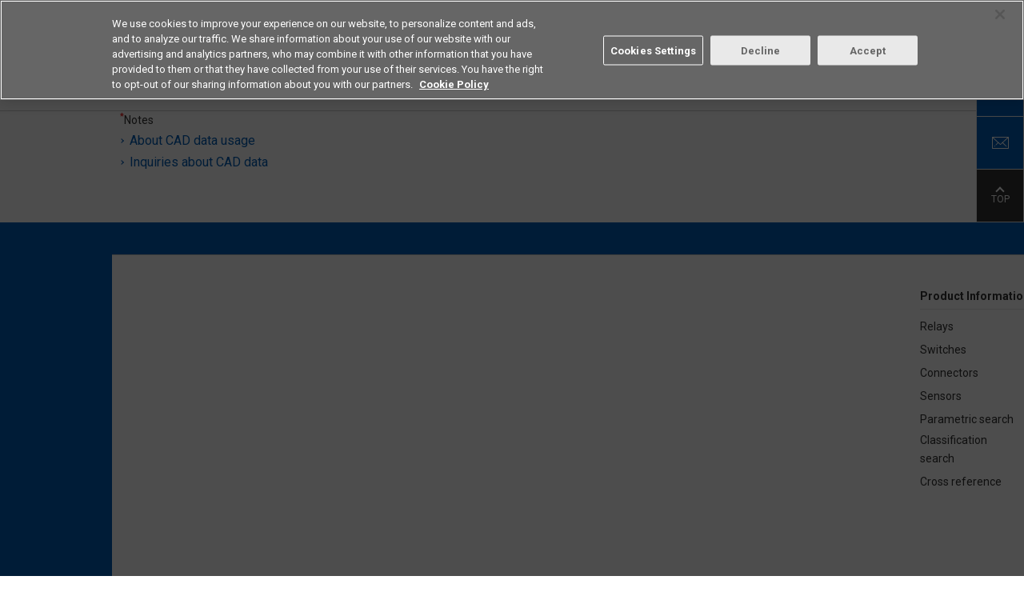

--- FILE ---
content_type: text/html; charset=UTF-8
request_url: https://components.omron.com/us-en/products/parametric-search/mosfet-relays?category_2=General%20purpose%20type
body_size: 13140
content:
<!DOCTYPE html>
<html lang="en" dir="ltr" prefix="content: http://purl.org/rss/1.0/modules/content/  dc: http://purl.org/dc/terms/  foaf: http://xmlns.com/foaf/0.1/  og: http://ogp.me/ns#  rdfs: http://www.w3.org/2000/01/rdf-schema#  schema: http://schema.org/  sioc: http://rdfs.org/sioc/ns#  sioct: http://rdfs.org/sioc/types#  skos: http://www.w3.org/2004/02/skos/core#  xsd: http://www.w3.org/2001/XMLSchema# ">
  <head>
    <meta charset="utf-8" />
<link rel="canonical" href="https://components.omron.com/us-en/products/parametric-search/mosfet-relays" />
<meta name="p:domain_verify" content="5e97a998e7b2a013e503f073c33d3914" />
<meta name="title" content="Parametric search" />
<meta name="description" content="Parametric search" />
<meta name="Generator" content="Drupal 11 (https://www.drupal.org)" />
<meta name="MobileOptimized" content="width" />
<meta name="HandheldFriendly" content="true" />
<meta name="viewport" content="width=device-width, initial-scale=1.0" />
<link rel="icon" href="/us-en/sites/components.omron.com.us/themes/custom/omron_us/favicon.ico" type="image/vnd.microsoft.icon" />
<script>window.a2a_config=window.a2a_config||{};a2a_config.callbacks=[];a2a_config.overlays=[];a2a_config.templates={};</script>

    <title>Parametric Search | OMRON Device ＆ Module Solutions - Americas</title>
    <meta http-equiv="X-UA-Compatible" content="IE=edge" />
    <link rel="stylesheet" media="all" href="/us-en/sites/components.omron.com.us/files/css/css_qZyB0tqkaPqBp3UYAYux2rFdsoSpmJR0eURWzZHHUX4.css?delta=0&amp;language=en&amp;theme=omron_us&amp;include=eJxly0EKgDAMBdELRXMk-bWxKG0jTQr29iq4czc8GMToijoYX8xb0-q0ahOOrZ_IMw5cpOVxTlkD8mQ-8l4T2TCXwgEm5GEpklCk9j-8g9gNEpAqUw" />
<link rel="stylesheet" media="all" href="/us-en/themes/custom/omron/assets/css/style.css?t93jxe" />
<link rel="stylesheet" media="all" href="/us-en/sites/components.omron.com.us/files/css/css_lhvJ9majfew8nxybv8zTdfMwnSvtuItZqzH1s3t9_g8.css?delta=2&amp;language=en&amp;theme=omron_us&amp;include=eJxly0EKgDAMBdELRXMk-bWxKG0jTQr29iq4czc8GMToijoYX8xb0-q0ahOOrZ_IMw5cpOVxTlkD8mQ-8l4T2TCXwgEm5GEpklCk9j-8g9gNEpAqUw" />

    <script type="application/json" data-drupal-selector="drupal-settings-json">{"path":{"baseUrl":"\/us-en\/","pathPrefix":"","currentPath":"products\/parametric-search\/mosfet-relays","currentPathIsAdmin":false,"isFront":false,"currentLanguage":"en","currentQuery":{"category_2":"General purpose type"}},"pluralDelimiter":"\u0003","suppressDeprecationErrors":true,"gtag":{"tagId":"","consentMode":false,"otherIds":[],"events":[],"additionalConfigInfo":[]},"ajaxPageState":{"libraries":"eJxljVEOwyAMQy_UliMh06YZE5CNpNK4_ZjKPrr9RM5zYmPbTFCawxDLXqXYxCKcyBvYcR-_-4I7XleYJ8n9tQdJII-C1Cyu6qWQ1UNt2JwkIM1qLcXCJ_Q5coXFbmfEMqAS6npzO57zKa_8gYrco-P6tbWpUXYBSpMFn4n7QTn-waec9A0mZGHp","theme":"omron_us","theme_token":null},"ajaxTrustedUrl":[],"gtm":{"tagId":null,"settings":{"data_layer":"dataLayer","include_classes":false,"allowlist_classes":"google\nnonGooglePixels\nnonGoogleScripts\nnonGoogleIframes","blocklist_classes":"customScripts\ncustomPixels","include_environment":false,"environment_id":"","environment_token":""},"tagIds":["GTM-T3DB4K7"]},"omronSearch":{"parametricSearch":{"distinctValues":{"relay_mosfet_5":[20,30,40,50,60,75,80,100,200,350,400,600],"relay_mosfet_6":[70,80,90,100,110,120,140,150,160,200,250,300,350,360,400,450,500,600,650,700,900,1000,1200,1250,1400,1500,1700,2000,2300,2500,3000,3300,3500,4000,4500,5000],"relay_mosfet_7":[0.02,0.021999999999999999,0.025000000000000001,0.028000000000000001,0.029999999999999999,0.035000000000000003,0.040000000000000001,0.044999999999999998,0.050000000000000003,0.059999999999999998,0.080000000000000002,0.089999999999999997,0.10000000000000001,0.11,0.13,0.14999999999999999,0.17999999999999999,0.20000000000000001,0.25,0.29999999999999999,0.40000000000000002,0.59999999999999998,0.80000000000000004,0.90000000000000002,1,1.1000000000000001,1.3,2,3,4.5,5,6,7,7.5,8,10,11,12,15,17,18,22,25,28,35,40,45],"relay_mosfet_8":[300,500,1500,2500,3750,5000],"relay_mosfet_15":[0.29999999999999999,0.45000000000000001,0.69999999999999996,0.80000000000000004,1,5,6,6.5,10,12,17,20,30,40,50,65,70,75,80,90,100,110,120,130,170,250,300,400,410,450,460,500,550,640,700,720,750,850,1000,1100,1200,4300],"relay_mosfet_16":[0.20000000000000001,0.25,0.29999999999999999,0.34999999999999998,0.40000000000000002,0.5,1,1.5,2,3,5,6,8,10,20],"relay_mosfet_17":[0.14999999999999999,0.20000000000000001,0.29999999999999999,0.40000000000000002,0.5,1,3,5],"relay_mosfet_18":[0.02,0.20000000000000001,1,1.5,10,20,1000,10000],"relay_mosfet_19":[0.20000000000000001,1,2,3,4,5]}}},"TBMegaMenu":{"TBElementsCounter":{"column":null},"theme":"omron_us","b681ddcc-ea12-4031-ae41-826c48288d35":{"arrows":"1"}},"elasticApp":{"keywordEngineName":"omron-search-prod-en-us","langCode":"en-us","engineName":"omron-parametric-search-prod","endpoint":"https:\/\/elastic-enterprise-search-production.ent.ap-northeast-1.aws.found.io","parametricProduct":"MOS FES relay","filePath":"https:\/\/components.omron.com\/us-en\/sites\/components.omron.com.us\/files\/","faqSearchAppUrl":"https:\/\/components.omron.com\/us-en\/technical-support\/faq\/result","keywordSearchAppUrl":"https:\/\/components.omron.com\/us-en\/result","loginUrl":"https:\/\/components.omron.com\/us-en\/members\/sign-up","assetPathTemplate":"\/us-en\/asset\/{node}","octopartUrl":"https:\/\/components.omron.com\/us-en\/octopart\/response","environment":"prod"},"ajax":[],"user":{"uid":0,"permissionsHash":"15cc3920d11f33bb9d805f0a04aa23e38af4e891818be0032ec03f264e339a84"}}</script>
<script src="/us-en/sites/components.omron.com.us/files/js/js_yMLCSba7cnRvqjneQN3FJq8JFvw8wPmoxR4rJ2Cqnwg.js?scope=header&amp;delta=0&amp;language=en&amp;theme=omron_us&amp;include=eJxdjFEOwyAMQy_UliMhQ9OMCZIWUmncfkjtProfy36WjXU1hXSH2yxbVbGJVTmTN7DjIf95wRufJyyTljEdRxrIQ5C7pdi8Clk9m901Zw3Ic7Oek_AFfSPU-HIbjvmyT76jooyXFH-1BV-IB5TTBTT6Aj7qTXc"></script>
<script src="/us-en/modules/contrib/google_tag/js/gtag.js?t93jxe"></script>
<script src="/us-en/modules/contrib/google_tag/js/gtm.js?t93jxe"></script>

                        
  </head>
  <body class="fw">
        <noscript><iframe src="https://www.googletagmanager.com/ns.html?id=GTM-T3DB4K7"
                  height="0" width="0" style="display:none;visibility:hidden"></iframe></noscript>

      <div class="dialog-off-canvas-main-canvas" data-off-canvas-main-canvas>
    <header class="l-header" role="banner">
  <div class="l-header__wrap">
    <div class="l-header__upper">
      <div class="l-header__inner">
                        <div class="l-header-corporate">
          
    


<div id="block-sitebranding" data-block-plugin-id="system_branding_block" class="block block-system block-system-branding-block">
  
    
    <div class="l-header-corporate__logo">
    <a href="https://components.omron.com/us-en/" tabindex="1">
      <img src="/us-en/sites/components.omron.com.us/themes/custom/omron_us/logo.svg" width="117" alt="OMRON Device ＆ Module Solutions - Americas">
    </a>
  </div>
</div>



<div id="block-regionnotation" data-block-plugin-id="block_content:6f150a85-7500-4f04-a657-21a49e83746a" class="block block-block-content block-block-content6f150a85-7500-4f04-a657-21a49e83746a">
  
    
      
  <ul class="l-header-corporate__list">
	<li>Device & Module Solutions</li>
	<li>Americas</li>
</ul>


  </div>


        </div>
                                <div class="l-header-navigation">
          
  <ul  class="l-header-navigation__list">
        <li class="l-header-search">
      
<div id="block-keywordsearchblock--2" data-block-plugin-id="keyword_search_block" class="block block-omron-search block-keyword-search-block">
  
    
     <button class="l-header-navigation__button" tabindex="2">
      <span></span>Search
    </button>
    <div class="l-header-search__form">
      <div id="keyword-app-top"></div>
    </div>
  </div>

    </li>
        <li class='l-header-region'>
      

  
  <p><button class="l-header-navigation__button" tabindex="3">Select Region</button></p>

<div class="l-header-region__list">
<ul>
	<li class="is-active" data-region="us"><a href="https://components.omron.com/us-en/">Americas - English</a></li>
	<li data-region="asia"><a href="https://components.omron.com/sg-en/">Asia Pacific - English</a></li>
	<li data-region="eu"><a href="https://components.omron.com/eu-en/">Europe - English</a></li>
	<li data-region="china"><a href="https://components.omron.com.cn/">中国 - 简体中文</a></li>
	<li data-region="ja"><a href="https://components.omron.com/jp-ja/">日本 - 日本語</a></li>
	<li data-region="korea"><a href="https://components.omron.com/kr-en/">한국 - 한국어</a></li>
</ul>
</div>




    </li>
        <li class='l-header-contact'>
      


<div id="block-contactus" data-block-plugin-id="block_content:b3d35ad1-a133-41db-b9cd-8e77b4665784" class="block block-block-content block-block-contentb3d35ad1-a133-41db-b9cd-8e77b4665784">
  
    
      
  <p><a class="l-header-navigation__button" href="/us-en/contact-us" tabindex="4">Contact</a></p>


  </div>

    </li>
  </ul>

        </div>
              </div>
    </div>
    <!-- hamburg icon for mobile starts here-->
    <div class="trigBtn">
      <img class="hamb-right-icon" src="/themes/custom/omron/assets/img/header/hamburger-icon.png" alt="Hamburger Menu to navigate to the menu, select region, search section">
      <img class="hamb-close-icon" src="/themes/custom/omron/assets/img/header/close-icon.svg" alt="It is close icon to go back to home page">
      <div class="lefttrigBtn">
          <img src="/themes/custom/omron/assets/img/header/hamburger-icon.png" alt="Hamburger menu to display the menu of the site">
      </div>
    </div> <!-- hamburg icon for mobile ends here -->

            <div class="l-header__lower">
      
    


<div id="block-mainnavigation" data-block-plugin-id="tb_megamenu_menu_block:main" class="block block-tb-megamenu block-tb-megamenu-menu-blockmain">
  
    
      <div class='l-header-gnav--level0'>
  <ul>
          <li class='l-header-gnav--level0__item' >
  <a  class="tbm-link level-1 no-link tbm-toggle" tabindex="0" aria-expanded="false">
        Products
      </a>
      <button></button>
    <div class='l-header-gnav--level1'>
      <div class='l-header-gnav--level1__main'>
           <ul>
      <li class="l-header-gnav--level1__item">
      <a href="/us-en/products/relays">Relays</a>
              <button></button>
        <div class="l-header-gnav--level2">
          <ul>
                                          <li class="l-header-gnav--level2__item has-child">
                              <a href="/us-en/products/relays/mosfet-relays">MOS FET Relays</a>
                                  <button></button>
                  <div class="l-header-gnav--level3">
                    <ul>
                                              <li class="l-header-gnav--level3__item">
                          <a href="/us-en/products/relays/mosfet-relays/general-purpose-types">General Purpose Types</a>
                        </li>
                                              <li class="l-header-gnav--level3__item">
                          <a href="/us-en/products/relays/G3VM-601G-">High Load Voltage Types</a>
                        </li>
                                              <li class="l-header-gnav--level3__item">
                          <a href="/us-en/products/relays/mosfet-relays/multi-contact-pair-types">Multi Contact Pair Types (2a/2b/1a1b)</a>
                        </li>
                                              <li class="l-header-gnav--level3__item">
                          <a href="/us-en/products/relays/mosfet-relays/high-current-low-on-resistance-types">High Current Low on Resistance Types</a>
                        </li>
                                              <li class="l-header-gnav--level3__item">
                          <a href="/us-en/products/relays/G3VM--AY---DY-">Small High Dielectric Strength Types</a>
                        </li>
                                              <li class="l-header-gnav--level3__item">
                          <a href="/us-en/products/relays/G3VM--BY--EY">High Dielectric Strength Types</a>
                        </li>
                                              <li class="l-header-gnav--level3__item">
                          <a href="/us-en/products/relays/G3VM--L--FL--GL">Current Limiting Types</a>
                        </li>
                                              <li class="l-header-gnav--level3__item">
                          <a href="/us-en/products/relays/mosfet-relays/low-capacity-between-terminals-low-on-resistance-types">Low Capacity Between Terminals Low on Resistance Types</a>
                        </li>
                                              <li class="l-header-gnav--level3__item">
                          <a href="/us-en/products/relays/mosfet-relays/small-high-load-voltage-types">Small High Load Voltage Types</a>
                        </li>
                                              <li class="l-header-gnav--level3__item">
                          <a href="/us-en/products/relays/G3VM--WR">Small Size High Current Types</a>
                        </li>
                                              <li class="l-header-gnav--level3__item">
                          <a href="/us-en/products/relays/mosfet-relays/voltage-driving-types">Voltage Driving Types</a>
                        </li>
                                              <li class="l-header-gnav--level3__item">
                          <a href="/us-en/products/relays/mosfet-relays/mosfet-relay-module">MOS FET Relay Module</a>
                        </li>
                                          </ul>
                  </div>
                              </li>
                                          <li class="l-header-gnav--level2__item has-child">
                              <a href="/us-en/products/relays/signal-relays/signal-relays">Signal Relays</a>
                                  <button></button>
                  <div class="l-header-gnav--level3">
                    <ul>
                                              <li class="l-header-gnav--level3__item">
                          <a href="/us-en/products/relays/signal-relays/signal-relays">Signal Relays</a>
                        </li>
                                          </ul>
                  </div>
                              </li>
                                          <li class="l-header-gnav--level2__item has-child">
                              <a href="/us-en/products/relays/power-relays">Power Relays</a>
                                  <button></button>
                  <div class="l-header-gnav--level3">
                    <ul>
                                              <li class="l-header-gnav--level3__item">
                          <a href="/us-en/products/relays/power-relays/pcb-power-relays">PCB Power Relays</a>
                        </li>
                                              <li class="l-header-gnav--level3__item">
                          <a href="/us-en/products/relays/power-relays/dc-small-power-relay">DC small power relay</a>
                        </li>
                                              <li class="l-header-gnav--level3__item">
                          <a href="/us-en/products/relays/power-relays/power-relays_hi-capacitys_switching">Power Relays High Capacities Switching</a>
                        </li>
                                              <li class="l-header-gnav--level3__item">
                          <a href="/us-en/products/relays/power-relays/ac-power-latching-relays">AC Power Latching Relays</a>
                        </li>
                                          </ul>
                  </div>
                              </li>
                                          <li class="l-header-gnav--level2__item has-child">
                              <a href="/us-en/products/relays/automotive-relays">Automotive Relays</a>
                                  <button></button>
                  <div class="l-header-gnav--level3">
                    <ul>
                                              <li class="l-header-gnav--level3__item">
                          <a href="/us-en/products/relays/automotive-relays/automotive-pcb-relays">Automotive PCB Relays</a>
                        </li>
                                              <li class="l-header-gnav--level3__item">
                          <a href="/us-en/products/relays/automotive-relays/automotive-plug-in-relays">Automotive Plug-in Relays</a>
                        </li>
                                              <li class="l-header-gnav--level3__item">
                          <a href="/us-en/products/relays/automotive-relays/automotive-dc-power-relays">Automotive DC Power Relays</a>
                        </li>
                                          </ul>
                  </div>
                              </li>
                                          <li class="l-header-gnav--level2__item has-child">
                              <a href="/us-en/products/relays/industrial-relays">Industrial Relays</a>
                                  <button></button>
                  <div class="l-header-gnav--level3">
                    <ul>
                                              <li class="l-header-gnav--level3__item">
                          <a href="https://www.ia.omron.com/products/category/relays/general-purpose-relays/index.html" target="_blank">General Purpose Relays</a>
                        </li>
                                              <li class="l-header-gnav--level3__item">
                          <a href="https://www.ia.omron.com/products/category/relays/solid-state-relays/index.html" target="_blank">Solid State Relays</a>
                        </li>
                                              <li class="l-header-gnav--level3__item">
                          <a href="https://www.ia.omron.com/products/category/relays/solid-state-relays/index.html" target="_blank">PCB Solid State Relays</a>
                        </li>
                                              <li class="l-header-gnav--level3__item">
                          <a href="https://www.ia.omron.com/products/category/relays/safety-relays/index.html" target="_blank">Safety Relays</a>
                        </li>
                                          </ul>
                  </div>
                              </li>
                       </ul>
        </div>
          </li>
      <li class="l-header-gnav--level1__item">
      <a href="/us-en/products/switches">Switches</a>
              <button></button>
        <div class="l-header-gnav--level2">
          <ul>
                                          <li class="l-header-gnav--level2__item has-child">
                              <a href="/us-en/products/switches/basic-switches">Basic Switches</a>
                                  <button></button>
                  <div class="l-header-gnav--level3">
                    <ul>
                                              <li class="l-header-gnav--level3__item">
                          <a href="/us-en/products/switches/basic-switches/miniature-basics-switches_v-size">Miniature Basics Switches (V-Size)</a>
                        </li>
                                              <li class="l-header-gnav--level3__item">
                          <a href="/us-en/products/switches/basic-switches/subminiature-basic-switches_s-size">Subminiature Basic Switches (S-Size)</a>
                        </li>
                                              <li class="l-header-gnav--level3__item">
                          <a href="/us-en/products/switches/basic-switches/ultra-subminiature-basic-switches_j-size">Ultra Subminiature Basic Switches (J-Size)</a>
                        </li>
                                              <li class="l-header-gnav--level3__item">
                          <a href="/us-en/products/switches/basic-switches/sealed-basic-switches">Sealed Basic Switches</a>
                        </li>
                                          </ul>
                  </div>
                              </li>
                                          <li class="l-header-gnav--level2__item has-child">
                              <a href="/us-en/products/switches/detection-switches">Detection Switches</a>
                                  <button></button>
                  <div class="l-header-gnav--level3">
                    <ul>
                                              <li class="l-header-gnav--level3__item">
                          <a href="/us-en/products/switches/detection-switches/detection-switches">Detection Switches</a>
                        </li>
                                              <li class="l-header-gnav--level3__item">
                          <a href="/us-en/products/switches/detection-switches/surface-mount-detection-switches">Surface Mount Detection Switches</a>
                        </li>
                                          </ul>
                  </div>
                              </li>
                                          <li class="l-header-gnav--level2__item has-child">
                              <a href="/us-en/products/switches/door-switches_power-switches">Door Switches/Power Switches</a>
                                  <button></button>
                  <div class="l-header-gnav--level3">
                    <ul>
                                              <li class="l-header-gnav--level3__item">
                          <a href="/us-en/products/switches/door-switches_power-switches/miniature-door-switches">Miniature Door Switches</a>
                        </li>
                                              <li class="l-header-gnav--level3__item">
                          <a href="/us-en/products/switches/door-switches_power-switches/power_door-switches">Power/Door Switches</a>
                        </li>
                                          </ul>
                  </div>
                              </li>
                                          <li class="l-header-gnav--level2__item has-child">
                              <a href="/us-en/products/switches/tactile-switches">Tactile Switches</a>
                                  <button></button>
                  <div class="l-header-gnav--level3">
                    <ul>
                                              <li class="l-header-gnav--level3__item">
                          <a href="/us-en/products/switches/tactile-switches/tactile-switches_standard-types">Standard Types</a>
                        </li>
                                              <li class="l-header-gnav--level3__item">
                          <a href="/us-en/products/switches/B3W-9">Illuminated Types</a>
                        </li>
                                              <li class="l-header-gnav--level3__item">
                          <a href="/us-en/products/switches/tactile-switches/tactile-switches_sealed-types">Sealed Types</a>
                        </li>
                                              <li class="l-header-gnav--level3__item">
                          <a href="/us-en/products/switches/tactile-switches/tactile-switches_smd-types">SMD Types</a>
                        </li>
                                              <li class="l-header-gnav--level3__item">
                          <a href="/us-en/products/switches/B3J">Hinged Types</a>
                        </li>
                                              <li class="l-header-gnav--level3__item">
                          <a href="/us-en/products/switches/B32">Key tops for Tactile switches</a>
                        </li>
                                          </ul>
                  </div>
                              </li>
                                          <li class="l-header-gnav--level2__item has-child">
                              <a href="/us-en/products/switches/rocker-switches/rocker-switches">Rocker Switches</a>
                                  <button></button>
                  <div class="l-header-gnav--level3">
                    <ul>
                                              <li class="l-header-gnav--level3__item">
                          <a href="/us-en/products/switches/rocker-switches/rocker-switches">Rocker Switches</a>
                        </li>
                                          </ul>
                  </div>
                              </li>
                                          <li class="l-header-gnav--level2__item has-child">
                              <a href="/us-en/products/switches/C3AW">Trigger Switches</a>
                                  <button></button>
                  <div class="l-header-gnav--level3">
                    <ul>
                                              <li class="l-header-gnav--level3__item">
                          <a href="/us-en/products/switches/C3AW">Brushless DC Trigger Switches</a>
                        </li>
                                          </ul>
                  </div>
                              </li>
                                          <li class="l-header-gnav--level2__item has-child">
                              <a href="/us-en/products/switches/pushbutton-switches_indicators">Pushbutton Switches /Indicators</a>
                                  <button></button>
                  <div class="l-header-gnav--level3">
                    <ul>
                                              <li class="l-header-gnav--level3__item">
                          <a href="/us-en/products/switches/pushbutton-switches_indicators/small-pushbutton-switchess_small-indicator">Small Pushbutton Switches/Small Indicator</a>
                        </li>
                                              <li class="l-header-gnav--level3__item">
                          <a href="/us-en/products/switches/pushbutton-switches_indicators/push-button-handswitches">Push Button Hand switches</a>
                        </li>
                                          </ul>
                  </div>
                              </li>
                                          <li class="l-header-gnav--level2__item has-child">
                              <a href="/us-en/products/switches/toggle_pushbutton-switches">Toggle/Pushbutton Switches</a>
                                  <button></button>
                  <div class="l-header-gnav--level3">
                    <ul>
                                              <li class="l-header-gnav--level3__item">
                          <a href="/us-en/products/switches/A9TS">Toggle Switches</a>
                        </li>
                                              <li class="l-header-gnav--level3__item">
                          <a href="/us-en/products/switches/A9PS">Pushbutton Switches</a>
                        </li>
                                          </ul>
                  </div>
                              </li>
                                          <li class="l-header-gnav--level2__item has-child">
                              <a href="/us-en/products/switches/dip-switches">DIP Switches</a>
                                  <button></button>
                  <div class="l-header-gnav--level3">
                    <ul>
                                              <li class="l-header-gnav--level3__item">
                          <a href="/us-en/products/switches/dip-switches/dip-switches_slide-types">Slide Types</a>
                        </li>
                                              <li class="l-header-gnav--level3__item">
                          <a href="/us-en/products/switches/dip-switches/dip-switches_piano-types">Piano Types</a>
                        </li>
                                              <li class="l-header-gnav--level3__item">
                          <a href="/us-en/products/switches/dip-switches/dip-switches_rotary-types">Rotary Types</a>
                        </li>
                                          </ul>
                  </div>
                              </li>
                                          <li class="l-header-gnav--level2__item has-child">
                              <a href="/us-en/products/switches/automotive-switches">Automotive Switches</a>
                                  <button></button>
                  <div class="l-header-gnav--level3">
                    <ul>
                                              <li class="l-header-gnav--level3__item">
                          <a href="/us-en/products/switches/automotive-switches">Automotive Tactile Switches</a>
                        </li>
                                              <li class="l-header-gnav--level3__item">
                          <a href="/us-en/products/switches/automotive-switches/automotive-basic-switches">Automotive Basic Switches</a>
                        </li>
                                          </ul>
                  </div>
                              </li>
                                          <li class="l-header-gnav--level2__item has-child">
                              <a href="/us-en/products/switches/industrial-switches">Industrial Switches</a>
                                  <button></button>
                  <div class="l-header-gnav--level3">
                    <ul>
                                              <li class="l-header-gnav--level3__item">
                          <a href="https://www.ia.omron.com/products/category/switches/basic-switches/index.html" target="_blank">Basic Switches (Z Size)</a>
                        </li>
                                              <li class="l-header-gnav--level3__item">
                          <a href="https://www.ia.omron.com/products/category/switches/limit-switches/index.html" target="_blank">Limit Switches</a>
                        </li>
                                              <li class="l-header-gnav--level3__item">
                          <a href="https://www.ia.omron.com/products/category/safety-components/safety-door-switches/index.html" target="_blank">Safety Switches</a>
                        </li>
                                              <li class="l-header-gnav--level3__item">
                          <a href="https://www.ia.omron.com/products/category/switches/push-buttons_indicator-lamps/index.html" target="_blank">Pushbutton Switches/Indicator</a>
                        </li>
                                              <li class="l-header-gnav--level3__item">
                          <a href="https://www.ia.omron.com/products/category/switches/thumbwheel-switches/index.html" target="_blank">Thumbwheel Switches</a>
                        </li>
                                          </ul>
                  </div>
                              </li>
                       </ul>
        </div>
          </li>
      <li class="l-header-gnav--level1__item">
      <a href="/us-en/products/connectors">Connectors</a>
              <button></button>
        <div class="l-header-gnav--level2">
          <ul>
                                          <li class="l-header-gnav--level2__item has-child">
                              <a href="/us-en/products/connectors/board-to-cable-connectors">Board to Cable Connectors</a>
                                  <button></button>
                  <div class="l-header-gnav--level3">
                    <ul>
                                              <li class="l-header-gnav--level3__item">
                          <a href="/us-en/products/connectors/board-to-cable-connectors/flat-cable-connectors">Flat Cable Connectors</a>
                        </li>
                                              <li class="l-header-gnav--level3__item">
                          <a href="/us-en/products/connectors/board-to-cable-connectors/crimped-mil-connector-sockets-for-discrete-wires">Crimped MIL Connector Sockets for Discrete Wires</a>
                        </li>
                                              <li class="l-header-gnav--level3__item">
                          <a href="/us-en/products/connectors/XN2">Easy-wire Connectors for Industrial Components</a>
                        </li>
                                              <li class="l-header-gnav--level3__item">
                          <a href="/us-en/products/connectors/XH5-N">Half-Pitch SMT Connectors</a>
                        </li>
                                              <li class="l-header-gnav--level3__item">
                          <a href="/us-en/products/connectors/board-to-cable-connectors/pcb-terminal-blocks">PCB Terminal Blocks</a>
                        </li>
                                          </ul>
                  </div>
                              </li>
                                          <li class="l-header-gnav--level2__item has-child">
                              <a href="/us-en/products/connectors/board-to-board-connectors">Board to Board Connections</a>
                                  <button></button>
                  <div class="l-header-gnav--level3">
                    <ul>
                                              <li class="l-header-gnav--level3__item">
                          <a href="/us-en/products/connectors/board-to-board-connectors/din-connectors_din-style-connectors">DIN Connectors/DIN Style Connectors</a>
                        </li>
                                              <li class="l-header-gnav--level3__item">
                          <a href="/us-en/products/connectors/board-to-board-connectors/half-pitch-connectors">Half-Pitch SMT Connectors</a>
                        </li>
                                          </ul>
                  </div>
                              </li>
                                          <li class="l-header-gnav--level2__item has-child">
                              <a href="/us-en/products/connectors/XF3M-XF2M">Board to FPC Connectors</a>
                                  <button></button>
                  <div class="l-header-gnav--level3">
                    <ul>
                                              <li class="l-header-gnav--level3__item">
                          <a href="/us-en/products/connectors/XF3M-XF2M">FPC/FFC Connector</a>
                        </li>
                                          </ul>
                  </div>
                              </li>
                                          <li class="l-header-gnav--level2__item has-child">
                              <a href="/us-en/products/connectors/external-connections">External Connectors</a>
                                  <button></button>
                  <div class="l-header-gnav--level3">
                    <ul>
                                              <li class="l-header-gnav--level3__item">
                          <a href="/us-en/products/connectors/external-connections/d-sub-connectors">D-Sub Connectors</a>
                        </li>
                                              <li class="l-header-gnav--level3__item">
                          <a href="/us-en/products/connectors/XM7">USB Connectors</a>
                        </li>
                                          </ul>
                  </div>
                              </li>
                                          <li class="l-header-gnav--level2__item has-child">
                              <a href="/us-en/products/connectors/ic-sockets_jumper-plugs">IC Sockets/Jumper Plugs</a>
                                  <button></button>
                  <div class="l-header-gnav--level3">
                    <ul>
                                              <li class="l-header-gnav--level3__item">
                          <a href="/us-en/products/connectors/ic-sockets_jumper-plugs/ic-sockets">IC Sockets</a>
                        </li>
                                              <li class="l-header-gnav--level3__item">
                          <a href="/us-en/products/connectors/XP2U-001">Testing Socket for Devices with USB Type C Connector</a>
                        </li>
                                              <li class="l-header-gnav--level3__item">
                          <a href="/us-en/products/connectors/XJ8-XG8S-XG8T">Jumper Plugs</a>
                        </li>
                                          </ul>
                  </div>
                              </li>
                                          <li class="l-header-gnav--level2__item has-child">
                              <a href="/us-en/products/connectors/industrial-connectors">Industrial Connectors</a>
                                  <button></button>
                  <div class="l-header-gnav--level3">
                    <ul>
                                              <li class="l-header-gnav--level3__item">
                          <a href="https://www.ia.omron.com/products/category/power-supplies_in-addition/sensor-io-connectors_sensor-controllers/sensor-io-connectors/index.html" target="_blank">Round Oil Resistant Connectors</a>
                        </li>
                                              <li class="l-header-gnav--level3__item">
                          <a href="https://www.ia.omron.com/products/category/power-supplies_in-addition/wiring-systems/industrial-ethernet-connectors/index.html" target="_blank">Industrial Ethernet Cables</a>
                        </li>
                                          </ul>
                  </div>
                              </li>
                       </ul>
        </div>
          </li>
      <li class="l-header-gnav--level1__item">
      <a href="/us-en/products/sensors">Sensors</a>
              <button></button>
        <div class="l-header-gnav--level2">
          <ul>
                                          <li class="l-header-gnav--level2__item has-child">
                              <a href="/us-en/products/sensors/flow-sensors">Flow Sensors</a>
                                  <button></button>
                  <div class="l-header-gnav--level3">
                    <ul>
                                              <li class="l-header-gnav--level3__item">
                          <a href="/us-en/products/sensors/D6F">Mems Flow Sensors (Flow Rate Types)</a>
                        </li>
                                              <li class="l-header-gnav--level3__item">
                          <a href="/us-en/products/sensors/D6F">Mems Flow Sensors (Velocity Types)</a>
                        </li>
                                          </ul>
                  </div>
                              </li>
                                          <li class="l-header-gnav--level2__item has-child">
                              <a href="/us-en/products/sensors/pressure-sensors">Pressure Sensors</a>
                                  <button></button>
                  <div class="l-header-gnav--level3">
                    <ul>
                                              <li class="l-header-gnav--level3__item">
                          <a href="/us-en/products/sensors/pressure-sensors/mems-gauge-pressure-sensors">MEMS Gauge Pressure Sensors</a>
                        </li>
                                              <li class="l-header-gnav--level3__item">
                          <a href="/us-en/products/sensors/E8Y-L">Pressure Display</a>
                        </li>
                                          </ul>
                  </div>
                              </li>
                                          <li class="l-header-gnav--level2__item has-child">
                              <a href="/us-en/products/sensors/vibration-sensors/tilt-sensors">Vibration Sensors/Tilt Sensors</a>
                                  <button></button>
                  <div class="l-header-gnav--level3">
                    <ul>
                                              <li class="l-header-gnav--level3__item">
                          <a href="/us-en/products/sensors/D7S">Seismic Sensors</a>
                        </li>
                                              <li class="l-header-gnav--level3__item">
                          <a href="/us-en/products/sensors/D7E">Vibration Sensors/Tilt Sensors</a>
                        </li>
                                              <li class="l-header-gnav--level3__item">
                          <a href="/us-en/products/sensors/D7A">Automatic Horizontal Vibration Sensors</a>
                        </li>
                                          </ul>
                  </div>
                              </li>
                                          <li class="l-header-gnav--level2__item has-child">
                              <a href="/us-en/products/sensors/D6T">Thermal Sensors</a>
                                  <button></button>
                  <div class="l-header-gnav--level3">
                    <ul>
                                              <li class="l-header-gnav--level3__item">
                          <a href="/us-en/products/sensors/D6T">MEMS Thermals Sensors</a>
                        </li>
                                          </ul>
                  </div>
                              </li>
                                          <li class="l-header-gnav--level2__item has-child">
                              <a href="/us-en/products/sensors/photomicro-sensors">Photomicrosensors</a>
                                  <button></button>
                  <div class="l-header-gnav--level3">
                    <ul>
                                              <li class="l-header-gnav--level3__item">
                          <a href="/us-en/products/sensors/photomicro-sensors/transmissive-types">Transmissive Types</a>
                        </li>
                                              <li class="l-header-gnav--level3__item">
                          <a href="/us-en/products/sensors/photomicro-sensors/reflective-types">Reflective Types</a>
                        </li>
                                              <li class="l-header-gnav--level3__item">
                          <a href="https://www.ia.omron.com/products/category/sensors/ultrasonic-sensors/" target="_blank">Photomicrosensors for FA</a>
                        </li>
                                          </ul>
                  </div>
                              </li>
                                          <li class="l-header-gnav--level2__item has-child">
                              <a href="/us-en/products/sensors/light-convergent-reflective-sensors_diffuse-reflective-sensors">Light Convergent Reflective Sensors/Diffuse Reflective Sensors</a>
                                  <button></button>
                  <div class="l-header-gnav--level3">
                    <ul>
                                              <li class="l-header-gnav--level3__item">
                          <a href="/us-en/products/sensors/light-convergent-reflective-sensors_diffuse-reflective-sensors/light-convergent-reflective-sensors">Light Convergent Reflective Sensors</a>
                        </li>
                                              <li class="l-header-gnav--level3__item">
                          <a href="/us-en/products/sensors/light-convergent-reflective-sensors_diffuse-reflective-sensors/diffuse-reflective-sensors">Diffuse Reflective Sensors</a>
                        </li>
                                          </ul>
                  </div>
                              </li>
                                          <li class="l-header-gnav--level2__item has-child">
                              <a href="/us-en/products/sensors/B5WC">Color Sensor</a>
                                  <button></button>
                  <div class="l-header-gnav--level3">
                    <ul>
                                              <li class="l-header-gnav--level3__item">
                          <a href="/us-en/products/sensors/B5WC">Color Sensor to Build into Equipment</a>
                        </li>
                                          </ul>
                  </div>
                              </li>
                                          <li class="l-header-gnav--level2__item has-child">
                              <a href="/us-en/products/sensors/displacement-sensors_ranging-sensors">Displacement Sensors/Ranging Sensors</a>
                                  <button></button>
                  <div class="l-header-gnav--level3">
                    <ul>
                                              <li class="l-header-gnav--level3__item">
                          <a href="/us-en/products/sensors/B5L">3D TOF Sensors Module</a>
                        </li>
                                              <li class="l-header-gnav--level3__item">
                          <a href="/us-en/products/sensors/Z4D-C01">Micro-displacement Sensors</a>
                        </li>
                                          </ul>
                  </div>
                              </li>
                                          <li class="l-header-gnav--level2__item has-child">
                              <a href="/us-en/products/sensors/human-sensors">Human Detecting Sensors</a>
                                  <button></button>
                  <div class="l-header-gnav--level3">
                    <ul>
                                              <li class="l-header-gnav--level3__item">
                          <a href="/us-en/products/sensors/B5T">Human Image Sensors</a>
                        </li>
                                          </ul>
                  </div>
                              </li>
                                          <li class="l-header-gnav--level2__item has-child">
                              <a href="/us-en/products/sensors/AM1">Human Body Detection Software</a>
                                  <button></button>
                  <div class="l-header-gnav--level3">
                    <ul>
                                              <li class="l-header-gnav--level3__item">
                          <a href="/us-en/products/sensors/AM1">Top-Down View Human Body Detection Software</a>
                        </li>
                                          </ul>
                  </div>
                              </li>
                                          <li class="l-header-gnav--level2__item has-child">
                              <a href="/us-en/products/sensors/human-image-solution/software-library/software-library">Human Image Solution</a>
                                  <button></button>
                  <div class="l-header-gnav--level3">
                    <ul>
                                              <li class="l-header-gnav--level3__item">
                          <a href="/us-en/products/sensors/human-image-solution/software-library/software-library">OKAO Vision(Software Library)</a>
                        </li>
                                          </ul>
                  </div>
                              </li>
                                          <li class="l-header-gnav--level2__item has-child">
                              <a href="/us-en/products/sensors/electrostatic-capacitance-sensors">Electrostatic Capacitance Sensors</a>
                                  <button></button>
                  <div class="l-header-gnav--level3">
                    <ul>
                                              <li class="l-header-gnav--level3__item">
                          <a href="/us-en/products/sensors/electrostatic-capacitance-sensors/touch-sensors">Touch Sensors</a>
                        </li>
                                          </ul>
                  </div>
                              </li>
                       </ul>
        </div>
          </li>
      <li class="l-header-gnav--level1__item">
      <a href="/us-en/parametric-search">Parametric search</a>
          </li>
      <li class="l-header-gnav--level1__item">
      <span>Other searches</span>
              <button></button>
        <div class="l-header-gnav--level2">
          <ul>
                                          <li class="l-header-gnav--level2__item">
                              <a href="/us-en/product-maps">Classification search</a>
                              </li>
                                          <li class="l-header-gnav--level2__item">
                              <a href="/us-en/technical-support/cross-reference">Cross reference</a>
                              </li>
                                          <li class="l-header-gnav--level2__item">
                              <a href="/us-en/technical-support/distributor-inventory">Distributor Inventory</a>
                              </li>
                                          <li class="l-header-gnav--level2__item">
                              <a href="/us-en/technical-support/product-discontinuation">Product discontinuation notice</a>
                              </li>
                       </ul>
        </div>
          </li>
  </ul>


  </div>



<div id="block-productmegamenu" data-block-plugin-id="block_content:b4dd20d9-b358-4516-a598-09b8d934eeba" class="block block-block-content block-block-contentb4dd20d9-b358-4516-a598-09b8d934eeba">
  
    
      
  <!--Product Mega Menu
<div class="l-header-gnav--level1__sub">
<ul>
	<li><a href="/us-en/products/basic-knowledge/relays">Relay Basics</a></li>
	<li><a href="/us-en/products/basic-knowledge/switches">Switch Basics</a></li>
	<li><a href="/us-en/products/basic-knowledge/connectors">Connector Basics</a></li>
	<li><a href="/us-en/products/basic-knowledge/sensors/photomicro-sensors">Photomicrosensor Basics</a></li>
</ul>
</div>
-->


  </div>


  </div>

  </li>

          <li class='l-header-gnav--level0__item' >
  <a  class="tbm-link level-1 no-link tbm-toggle" tabindex="0" aria-expanded="false">
        Application by Industries
      </a>
      <button></button>
    <div class='l-header-gnav--level1'>
      <div class='l-header-gnav--level1__main'>
           <ul>
      <li class="l-header-gnav--level1__item">
      <a href="/us-en/solutions">Product by Applications</a>
              <button></button>
        <div class="l-header-gnav--level2">
          <ul>
                                          <li class="l-header-gnav--level2__item has-child">
                              <span>PCB design solution</span>
                                  <button></button>
                  <div class="l-header-gnav--level3">
                    <ul>
                                              <li class="l-header-gnav--level3__item">
                          <a href="/us-en/solutions/pc-board">Solution for Printed Circuit Board Designers</a>
                        </li>
                                          </ul>
                  </div>
                              </li>
                                          <li class="l-header-gnav--level2__item has-child">
                              <span>Low power consumption</span>
                                  <button></button>
                  <div class="l-header-gnav--level3">
                    <ul>
                                              <li class="l-header-gnav--level3__item">
                          <a href="/us-en/solutions/relays/low-power-consumption-latching-relays/G5Q-HR">Miniature Latching Relay / Single Stable Relay</a>
                        </li>
                                              <li class="l-header-gnav--level3__item">
                          <a href="/us-en/solutions/relays/surface-mounting-relays">Surface-mounting Relay</a>
                        </li>
                                          </ul>
                  </div>
                              </li>
                                          <li class="l-header-gnav--level2__item has-child">
                              <span>High-capacity breaking/switching</span>
                                  <button></button>
                  <div class="l-header-gnav--level3">
                    <ul>
                                              <li class="l-header-gnav--level3__item">
                          <a href="/us-en/solutions/relays/replace-contactors-with-pcb-relays">Advantages when replacing contactors with PCB relays</a>
                        </li>
                                              <li class="l-header-gnav--level3__item">
                          <a href="/us-en/solutions/relays/g9ek">Compact DC power relay capable of interrupting large currents of 500 A</a>
                        </li>
                                              <li class="l-header-gnav--level3__item">
                          <a href="/us-en/solutions/relays/G9KC">4-pole PCB Power Relay compatible with three-phase</a>
                        </li>
                                              <li class="l-header-gnav--level3__item">
                          <a href="/us-en/solutions/relays/high-capacity-relays/inrush-prevention-circuits">How to choose high-capacity relays for inrush current prevention circuits</a>
                        </li>
                                              <li class="l-header-gnav--level3__item">
                          <a href="/us-en/solutions/relays/pcb-power-relays">High-capacity PCB Power relay</a>
                        </li>
                                          </ul>
                  </div>
                              </li>
                                          <li class="l-header-gnav--level2__item has-child">
                              <span>Surface mounting</span>
                                  <button></button>
                  <div class="l-header-gnav--level3">
                    <ul>
                                              <li class="l-header-gnav--level3__item">
                          <a href="/us-en/solutions/pc-board#chapter02">Solution for Printed Circuit Board Designers</a>
                        </li>
                                              <li class="l-header-gnav--level3__item">
                          <a href="/us-en/solutions/relays/surface-mounting-relays">Surface-mounting Relay</a>
                        </li>
                                          </ul>
                  </div>
                              </li>
                                          <li class="l-header-gnav--level2__item has-child">
                              <span>Miniaturization of equipment</span>
                                  <button></button>
                  <div class="l-header-gnav--level3">
                    <ul>
                                              <li class="l-header-gnav--level3__item">
                          <a href="/us-en/solutions/relays/replace-contactors-with-pcb-relays">Advantages when replacing contactors with PCB relays</a>
                        </li>
                                              <li class="l-header-gnav--level3__item">
                          <a href="/us-en/solutions/switches/d2ew">Sealed ultra-subminiature microswitch</a>
                        </li>
                                              <li class="l-header-gnav--level3__item">
                          <a href="/us-en/solutions/relays/surface-mounting-relays">Surface-mounting Relay</a>
                        </li>
                                              <li class="l-header-gnav--level3__item">
                          <a href="/us-en/solutions/sensor/color-sensor">Built-In Color Sensor</a>
                        </li>
                                              <li class="l-header-gnav--level3__item">
                          <a href="/us-en/solutions/sensor/light-convergent-reflective-sensor_applications">Light Convergent and Light Diffuse Reflective Sensor&#039;s Application Guide</a>
                        </li>
                                              <li class="l-header-gnav--level3__item">
                          <a href="/us-en/solutions/sensor/photomicrosensor-application-guide">Photomicrosensor Application Guide</a>
                        </li>
                                          </ul>
                  </div>
                              </li>
                                          <li class="l-header-gnav--level2__item has-child">
                              <span>Improve work efficiency</span>
                                  <button></button>
                  <div class="l-header-gnav--level3">
                    <ul>
                                              <li class="l-header-gnav--level3__item">
                          <a href="/us-en/solutions/sensor/human-detection-module">High-precision human detection sensor module｜B5T-007003</a>
                        </li>
                                              <li class="l-header-gnav--level3__item">
                          <a href="/us-en/solutions/relays/replace-contactors-with-pcb-relays">Advantages when replacing contactors with PCB relays</a>
                        </li>
                                              <li class="l-header-gnav--level3__item">
                          <a href="/us-en/products/switches/tactile-switches/omron-tactile-switch_features">There is a reason you want to continue using it What is OMRON&#039;s tactile switch?</a>
                        </li>
                                              <li class="l-header-gnav--level3__item">
                          <a href="/us-en/solutions/easy_to_connect">OMRON&#039;s connectors that realize &quot;easy-peasy connection&quot;</a>
                        </li>
                                              <li class="l-header-gnav--level3__item">
                          <a href="/us-en/solutions/connetors/push-in_terminal_block_pcb_connectors">Push-in terminal Block PCB Connectors</a>
                        </li>
                                              <li class="l-header-gnav--level3__item">
                          <a href="/us-en/solutions/connetors/flat-cable-connectors">Features of Flat Cable Connectors</a>
                        </li>
                                          </ul>
                  </div>
                              </li>
                                          <li class="l-header-gnav--level2__item has-child">
                              <span>Efficient maintenance</span>
                                  <button></button>
                  <div class="l-header-gnav--level3">
                    <ul>
                                              <li class="l-header-gnav--level3__item">
                          <a href="/us-en/products/switches/tactile-switches/omron-tactile-switch_features">There is a reason you want to continue using it What is OMRON&#039;s tactile switch?</a>
                        </li>
                                              <li class="l-header-gnav--level3__item">
                          <a href="/us-en/solutions/easy_to_connect">OMRON&#039;s connectors that realize &quot;easy-peasy connection&quot;</a>
                        </li>
                                              <li class="l-header-gnav--level3__item">
                          <a href="/us-en/solutions/sensor/color-sensor">Built-In Color Sensor</a>
                        </li>
                                              <li class="l-header-gnav--level3__item">
                          <a href="/us-en/solutions/connetors/push-in_terminal_block_pcb_connectors">Push-in terminal Block PCB Connectors</a>
                        </li>
                                              <li class="l-header-gnav--level3__item">
                          <a href="/us-en/solutions/connetors/usb-type-c-connectors">Testing Socket for Devices with USB Type C Connectors</a>
                        </li>
                                          </ul>
                  </div>
                              </li>
                                          <li class="l-header-gnav--level2__item has-child">
                              <span>Improve inspection quality</span>
                                  <button></button>
                  <div class="l-header-gnav--level3">
                    <ul>
                                              <li class="l-header-gnav--level3__item">
                          <a href="/us-en/solutions/efc-sockets-and-probe-pins-for-ic-testing">EFC Sockets and Pins for IC Testing</a>
                        </li>
                                              <li class="l-header-gnav--level3__item">
                          <a href="/us-en/solutions/connetors/usb-type-c-connectors">Testing Socket for Devices with USB Type C Connectors</a>
                        </li>
                                          </ul>
                  </div>
                              </li>
                                          <li class="l-header-gnav--level2__item has-child">
                              <span>Touchless Device</span>
                                  <button></button>
                  <div class="l-header-gnav--level3">
                    <ul>
                                              <li class="l-header-gnav--level3__item">
                          <a href="/us-en/solutions/sensor/light-convergent-reflective-sensor_applications">Light Convergent and Light Diffuse Reflective Sensor&#039;s Application Guide</a>
                        </li>
                                          </ul>
                  </div>
                              </li>
                                          <li class="l-header-gnav--level2__item has-child">
                              <span>Stabilization and High accuracy of detection and Measurement</span>
                                  <button></button>
                  <div class="l-header-gnav--level3">
                    <ul>
                                              <li class="l-header-gnav--level3__item">
                          <a href="/us-en/solutions/sensor/human-detection-module">High-precision human detection sensor module｜B5T-007003</a>
                        </li>
                                              <li class="l-header-gnav--level3__item">
                          <a href="/us-en/solutions/sensor/color-sensor">Built-In Color Sensor</a>
                        </li>
                                              <li class="l-header-gnav--level3__item">
                          <a href="/us-en/solutions/sensor/light-convergent-reflective-sensor_applications">Light Convergent and Light Diffuse Reflective Sensor&#039;s Application Guide</a>
                        </li>
                                              <li class="l-header-gnav--level3__item">
                          <a href="/us-en/solutions/sensor/photomicrosensor-application-guide">Photomicrosensor Application Guide</a>
                        </li>
                                              <li class="l-header-gnav--level3__item">
                          <a href="/us-en/solutions/sensor/mems-flow-sensors">MEMS Flow Sensors Selection</a>
                        </li>
                                              <li class="l-header-gnav--level3__item">
                          <a href="/us-en/solutions/sensor/3d-tof-sensor-module_plus_human-pose-estimation">3D TOF sensor + Human Pose Estimation Software</a>
                        </li>
                                              <li class="l-header-gnav--level3__item">
                          <a href="/us-en/solutions/sensor/3d-tof-sensor-module">3D Time of Flight Sensors</a>
                        </li>
                                              <li class="l-header-gnav--level3__item">
                          <a href="/us-en/solutions/sensor/3d-tof-sensor-module_for-developer">3D TOF sensor module For Developers</a>
                        </li>
                                              <li class="l-header-gnav--level3__item">
                          <a href="/us-en/solutions/sensor/mems-thermals-sensors">MEMS Thermal Sensors</a>
                        </li>
                                              <li class="l-header-gnav--level3__item">
                          <a href="/us-en/solutions/sensor/touch-sensors">Touch Sensor</a>
                        </li>
                                              <li class="l-header-gnav--level3__item">
                          <a href="/us-en/solutions/sensor/seismic-sensors">Vibration Sensor</a>
                        </li>
                                          </ul>
                  </div>
                              </li>
                                          <li class="l-header-gnav--level2__item has-child">
                              <span>IoT linkage</span>
                                  <button></button>
                  <div class="l-header-gnav--level3">
                    <ul>
                                              <li class="l-header-gnav--level3__item">
                          <a href="/us-en/solutions/iot">IoT related sensor application</a>
                        </li>
                                              <li class="l-header-gnav--level3__item">
                          <a href="/us-en/solutions/sensor/weather-sensor">Weather Sensor Solutions</a>
                        </li>
                                              <li class="l-header-gnav--level3__item">
                          <a href="/us-en/solutions/sensor/seismic-sensors">Vibration Sensor</a>
                        </li>
                                              <li class="l-header-gnav--level3__item">
                          <a href="/us-en/solutions/sensor/mems-flow-sensors">MEMS Flow Sensors Selection</a>
                        </li>
                                          </ul>
                  </div>
                              </li>
                       </ul>
        </div>
          </li>
      <li class="l-header-gnav--level1__item">
      <a href="/us-en/industries">Industries</a>
              <button></button>
        <div class="l-header-gnav--level2">
          <ul>
                                          <li class="l-header-gnav--level2__item">
                              <a href="/us-en/industries/energy-market">Electronic Solutions for the Energy Market </a>
                              </li>
                                          <li class="l-header-gnav--level2__item">
                              <a href="/us-en/industries/automated-test-equipment">Solutions for Automated Test Equipment</a>
                              </li>
                                          <li class="l-header-gnav--level2__item">
                              <a href="/us-en/industries/electric-mobility">Solutions for Electric Mobility</a>
                              </li>
                                          <li class="l-header-gnav--level2__item">
                              <a href="/us-en/industries/hvac-and-refrigeration-systems">Solutions for HVAC-R Industry</a>
                              </li>
                                          <li class="l-header-gnav--level2__item">
                              <a href="/us-en/industries/building-automation-systems-lighting-control">Solutions for BAS and Lighting Control Industry</a>
                              </li>
                                          <li class="l-header-gnav--level2__item">
                              <a href="/us-en/industries/manufacturing_site_sensor">Sensor solutions for manufacturing sites | Contributing to remote monitoring</a>
                              </li>
                                          <li class="l-header-gnav--level2__item">
                              <a href="/us-en/industries/esports-switch">Microswitch Solution for the eSports industry</a>
                              </li>
                                          <li class="l-header-gnav--level2__item">
                              <a href="/us-en/industries/entertainment">Solutions for the Casino Industry</a>
                              </li>
                       </ul>
        </div>
          </li>
  </ul>


  </div>



<div id="block-productmegamenu" data-block-plugin-id="block_content:b4dd20d9-b358-4516-a598-09b8d934eeba" class="block block-block-content block-block-contentb4dd20d9-b358-4516-a598-09b8d934eeba">
  
    
      
  <!--Product Mega Menu
<div class="l-header-gnav--level1__sub">
<ul>
	<li><a href="/us-en/products/basic-knowledge/relays">Relay Basics</a></li>
	<li><a href="/us-en/products/basic-knowledge/switches">Switch Basics</a></li>
	<li><a href="/us-en/products/basic-knowledge/connectors">Connector Basics</a></li>
	<li><a href="/us-en/products/basic-knowledge/sensors/photomicro-sensors">Photomicrosensor Basics</a></li>
</ul>
</div>
-->


  </div>


  </div>

  </li>

          <li class='l-header-gnav--level0__item' >
  <a  class="tbm-link level-1 no-link tbm-toggle" tabindex="0" aria-expanded="false">
        Resources
      </a>
      <button></button>
    <div class='l-header-gnav--level1'>
      <div class='l-header-gnav--level1__main'>
           <ul>
      <li class="l-header-gnav--level1__item">
      <a href="/us-en/events">Events &amp; Webinars</a>
          </li>
      <li class="l-header-gnav--level1__item">
      <a href="/us-en/knowledge-base">Knowledge Base</a>
              <button></button>
        <div class="l-header-gnav--level2">
          <ul>
                                          <li class="l-header-gnav--level2__item has-child">
                              <span>Fundamentals of Products</span>
                                  <button></button>
                  <div class="l-header-gnav--level3">
                    <ul>
                                              <li class="l-header-gnav--level3__item">
                          <a href="/us-en/products/basic-knowledge/relays">Fundamentals of Relays (Movable Contacts)</a>
                        </li>
                                              <li class="l-header-gnav--level3__item">
                          <a href="/us-en/products/basic-knowledge/mosfet-relays">Fundamentals of MOS FET Relays (No Movable Contacts)</a>
                        </li>
                                              <li class="l-header-gnav--level3__item">
                          <a href="/us-en/products/basic-knowledge/switches">Fundamentals of Switches</a>
                        </li>
                                              <li class="l-header-gnav--level3__item">
                          <a href="/us-en/products/basic-knowledge/connectors">Fundamentals of Connectors</a>
                        </li>
                                              <li class="l-header-gnav--level3__item">
                          <a href="/us-en/products/basic-knowledge/sensors/photomicro-sensors">Fundamentals of Photomicrosensors</a>
                        </li>
                                          </ul>
                  </div>
                              </li>
                                          <li class="l-header-gnav--level2__item has-child">
                              <a href="/us-en/technical-support/faq">FAQ for Engineers</a>
                                  <button></button>
                  <div class="l-header-gnav--level3">
                    <ul>
                                              <li class="l-header-gnav--level3__item">
                          <a href="/us-en/technical-support/faq/result?filters%5B0%5D%5Bfield%5D=field_faq_product_categories&amp;filters%5B0%5D%5Bvalues%5D%5B0%5D=Relays&amp;filters%5B0%5D%5Btype%5D=all">Technical FAQ for Relays?</a>
                        </li>
                                              <li class="l-header-gnav--level3__item">
                          <a href="/us-en/technical-support/faq/result?filters%5B0%5D%5Bfield%5D=field_faq_product_categories&amp;filters%5B0%5D%5Bvalues%5D%5B0%5D=Switches&amp;filters%5B0%5D%5Btype%5D=all">Technical FAQ for Switches?</a>
                        </li>
                                              <li class="l-header-gnav--level3__item">
                          <a href="/us-en/technical-support/faq/result?filters%5B0%5D%5Bfield%5D=field_faq_product_categories&amp;filters%5B0%5D%5Bvalues%5D%5B0%5D=Sensors&amp;filters%5B0%5D%5Btype%5D=all">Technical FAQ for Optical sensors?</a>
                        </li>
                                          </ul>
                  </div>
                              </li>
                                          <li class="l-header-gnav--level2__item has-child">
                              <span>Technical Support</span>
                                  <button></button>
                  <div class="l-header-gnav--level3">
                    <ul>
                                              <li class="l-header-gnav--level3__item">
                          <a href="/us-en/solutions/relays/power-relays-support">Technical professionals provide easy-to-understand explanations of the unknowns when using high-capacity power relays.</a>
                        </li>
                                          </ul>
                  </div>
                              </li>
                                          <li class="l-header-gnav--level2__item has-child">
                              <a href="/us-en/technical-support/faq/the-solutions">Trouble case examples ”The Solutions”</a>
                                  <button></button>
                  <div class="l-header-gnav--level3">
                    <ul>
                                              <li class="l-header-gnav--level3__item">
                          <a href="/us-en/technical-support/faq/the-solutions#MOS_FET">The Solutions MOS FET Relay</a>
                        </li>
                                              <li class="l-header-gnav--level3__item">
                          <a href="/us-en/technical-support/faq/the-solutions#PCB">The Solutions Mechanical PCB Relay Edition</a>
                        </li>
                                              <li class="l-header-gnav--level3__item">
                          <a href="/us-en/technical-support/faq/the-solutions#Micro">The Solutions Micro Switch</a>
                        </li>
                                              <li class="l-header-gnav--level3__item">
                          <a href="/us-en/technical-support/faq/the-solutions#operation">The Solutions Operation Switch</a>
                        </li>
                                              <li class="l-header-gnav--level3__item">
                          <a href="/us-en/technical-support/faq/the-solutions#optical">The Solutions Optical Sensor</a>
                        </li>
                                          </ul>
                  </div>
                              </li>
                                          <li class="l-header-gnav--level2__item has-child">
                              <span>Application guide</span>
                                  <button></button>
                  <div class="l-header-gnav--level3">
                    <ul>
                                              <li class="l-header-gnav--level3__item">
                          <a href="/us-en/solutions/sensor/photomicrosensor-application-guide">Photomicrosensor Application Guide</a>
                        </li>
                                              <li class="l-header-gnav--level3__item">
                          <a href="/us-en/solutions/sensor/light-convergent-reflective-sensor_applications">Light Convergent and Light Diffuse Reflective Sensor&#039;s Application Guide</a>
                        </li>
                                              <li class="l-header-gnav--level3__item">
                          <a href="/us-en/asset/132281">Switches &amp; Sensor solutions for EVSE antitamper application</a>
                        </li>
                                              <li class="l-header-gnav--level3__item">
                          <a href="/us-en/asset/136561">EV Charging Solutions Guide</a>
                        </li>
                                          </ul>
                  </div>
                              </li>
                                          <li class="l-header-gnav--level2__item has-child">
                              <span>Reference circuit</span>
                                  <button></button>
                  <div class="l-header-gnav--level3">
                    <ul>
                                              <li class="l-header-gnav--level3__item">
                          <a href="/us-en/technical-support/application-note/relays/low-power-consumption-circuit-design">Examples of Low Power Consumption Drive Circuits and Design Concepts</a>
                        </li>
                                          </ul>
                  </div>
                              </li>
                                          <li class="l-header-gnav--level2__item has-child">
                              <span>Problem Solving Regularly published magazine Fresh On The Board</span>
                                  <button></button>
                  <div class="l-header-gnav--level3">
                    <ul>
                                              <li class="l-header-gnav--level3__item">
                          <a href="/us-en/fresh-on-the-board">Regularly published information magazine Fresh On The Board</a>
                        </li>
                                          </ul>
                  </div>
                              </li>
                                          <li class="l-header-gnav--level2__item has-child">
                              <a href="/us-en/technology/key-technology">Key Technologies</a>
                                  <button></button>
                  <div class="l-header-gnav--level3">
                    <ul>
                                              <li class="l-header-gnav--level3__item">
                          <a href="/us-en/technology/key-technology/arc-control-technology">Arc Control Technology</a>
                        </li>
                                              <li class="l-header-gnav--level3__item">
                          <a href="/us-en/technology/key-technology/electroforming-microfabrication-technology">Electromagnetic Field Sensing Technology</a>
                        </li>
                                              <li class="l-header-gnav--level3__item">
                          <a href="/us-en/technology/key-technology/optical-control-technology">Light Control Technology​</a>
                        </li>
                                              <li class="l-header-gnav--level3__item">
                          <a href="/us-en/technology/key-technology/feel-control-technology">Click Feeling Control Technology</a>
                        </li>
                                              <li class="l-header-gnav--level3__item">
                          <a href="/us-en/technology/key-technology/cae-analysis-technology">CAE Analysis Technology</a>
                        </li>
                                              <li class="l-header-gnav--level3__item">
                          <a href="/us-en/technology/key-technology/traceability-management-technology">Traceability Management Technology</a>
                        </li>
                                              <li class="l-header-gnav--level3__item">
                          <a href="/us-en/technology/key-technology/optical-sensing-technology">Optical Sensing Technology</a>
                        </li>
                                              <li class="l-header-gnav--level3__item">
                          <a href="/us-en/technology/key-technology/electromagnetic-field-sensing-technology">Electromagnetic Field Sensing Technology</a>
                        </li>
                                              <li class="l-header-gnav--level3__item">
                          <a href="/us-en/technology/key-technology/human-image-sensing-technology">Human Image Sensing Technology</a>
                        </li>
                                              <li class="l-header-gnav--level3__item">
                          <a href="/us-en/technology/key-technology/mems-applied-technology">MEMS Applications Technology</a>
                        </li>
                                          </ul>
                  </div>
                              </li>
                                          <li class="l-header-gnav--level2__item has-child">
                              <span>Interview​</span>
                                  <button></button>
                  <div class="l-header-gnav--level3">
                    <ul>
                                              <li class="l-header-gnav--level3__item">
                          <a href="/us-en/technology/interview">Engineer/In-House interview</a>
                        </li>
                                          </ul>
                  </div>
                              </li>
                       </ul>
        </div>
          </li>
      <li class="l-header-gnav--level1__item">
      <span>Technical information</span>
              <button></button>
        <div class="l-header-gnav--level2">
          <ul>
                                          <li class="l-header-gnav--level2__item">
                              <a href="/us-en/technical-support/cross-reference">Cross Reference</a>
                              </li>
                                          <li class="l-header-gnav--level2__item">
                              <a href="/us-en/technical-support/simulation-mosfet-relay">MOS FET Relay Design Support Data</a>
                              </li>
                                          <li class="l-header-gnav--level2__item">
                              <a href="/us-en/technical-support/rohs-search">RoHS compliance status / Certificate of Non-inclusion download</a>
                              </li>
                                          <li class="l-header-gnav--level2__item">
                              <a href="/us-en/technical-support/reach-search">Download Reply Sheet for SVHC in REACH Regulation</a>
                              </li>
                                          <li class="l-header-gnav--level2__item">
                              <a href="/us-en/technical-support/standards-certification">Standards Certification</a>
                              </li>
                                          <li class="l-header-gnav--level2__item">
                              <a href="/us-en/technical-support/product-discontinuation">Product Discontinuation Notice</a>
                              </li>
                                          <li class="l-header-gnav--level2__item">
                              <a href="/us-en/technical-support/nrnd">Not Recommended for New Designs Notice</a>
                              </li>
                       </ul>
        </div>
          </li>
      <li class="l-header-gnav--level1__item">
      <a href="/us-en/technical-support/data-library">Download Library</a>
          </li>
  </ul>


  </div>



<div id="block-productmegamenu" data-block-plugin-id="block_content:b4dd20d9-b358-4516-a598-09b8d934eeba" class="block block-block-content block-block-contentb4dd20d9-b358-4516-a598-09b8d934eeba">
  
    
      
  <!--Product Mega Menu
<div class="l-header-gnav--level1__sub">
<ul>
	<li><a href="/us-en/products/basic-knowledge/relays">Relay Basics</a></li>
	<li><a href="/us-en/products/basic-knowledge/switches">Switch Basics</a></li>
	<li><a href="/us-en/products/basic-knowledge/connectors">Connector Basics</a></li>
	<li><a href="/us-en/products/basic-knowledge/sensors/photomicro-sensors">Photomicrosensor Basics</a></li>
</ul>
</div>
-->


  </div>


  </div>

  </li>

          <li class='l-header-gnav--level0__item' >
  <a href='/us-en/technical-support/distributor-inventory'  class="tbm-link level-1">
        Buy now
      </a>
  </li>

          <li class='l-header-gnav--level0__item' >
  <a href='/us-en/green-project'  class="tbm-link level-1">
        GREEN PROJECT
      </a>
  </li>

          <li class='l-header-gnav--level0__item' >
  <a  class="tbm-link level-1 no-link tbm-toggle" tabindex="0" aria-expanded="false">
        About us
      </a>
      <button></button>
    <div class='l-header-gnav--level1'>
      <div class='l-header-gnav--level1__main'>
           <ul>
      <li class="l-header-gnav--level1__item">
      <a href="/us-en/about/corporate">About Electronic Components Business</a>
          </li>
      <li class="l-header-gnav--level1__item">
      <a href="/us-en/technology/key-technology">Key Technology</a>
              <button></button>
        <div class="l-header-gnav--level2">
          <ul>
                                          <li class="l-header-gnav--level2__item">
                              <a href="/us-en/technology/key-technology/arc-control-technology">Arc Control Technology</a>
                              </li>
                                          <li class="l-header-gnav--level2__item">
                              <a href="/us-en/technology/key-technology/electroforming-microfabrication-technology">Electromagnetic Field Sensing Technology</a>
                              </li>
                                          <li class="l-header-gnav--level2__item">
                              <a href="/us-en/technology/key-technology/optical-control-technology">Light Control Technology​</a>
                              </li>
                                          <li class="l-header-gnav--level2__item">
                              <a href="/us-en/technology/key-technology/feel-control-technology">Click Feeling Control Technology</a>
                              </li>
                                          <li class="l-header-gnav--level2__item">
                              <a href="/us-en/technology/key-technology/cae-analysis-technology">CAE Analysis Technology</a>
                              </li>
                                          <li class="l-header-gnav--level2__item">
                              <a href="/us-en/technology/key-technology/traceability-management-technology">Traceability Management Technology</a>
                              </li>
                                          <li class="l-header-gnav--level2__item">
                              <a href="/us-en/technology/key-technology/optical-sensing-technology">Optical Sensing Technology</a>
                              </li>
                                          <li class="l-header-gnav--level2__item">
                              <a href="/us-en/technology/key-technology/electromagnetic-field-sensing-technology">Electromagnetic Field Sensing Technology</a>
                              </li>
                                          <li class="l-header-gnav--level2__item">
                              <a href="/us-en/technology/key-technology/human-image-sensing-technology">Human Image Sensing Technology</a>
                              </li>
                                          <li class="l-header-gnav--level2__item">
                              <a href="/us-en/technology/key-technology/mems-applied-technology">MEMS Applications Technology</a>
                              </li>
                       </ul>
        </div>
          </li>
      <li class="l-header-gnav--level1__item">
      <a href="/us-en/news">News &amp; Events</a>
          </li>
      <li class="l-header-gnav--level1__item">
      <span>Global Network</span>
              <button></button>
        <div class="l-header-gnav--level2">
          <ul>
                                          <li class="l-header-gnav--level2__item has-child">
                              <span>Americas</span>
                                  <button></button>
                  <div class="l-header-gnav--level3">
                    <ul>
                                              <li class="l-header-gnav--level3__item">
                          <a href="/us-en/about/corporate/global-network/am/inside-sales">Inside Sales</a>
                        </li>
                                              <li class="l-header-gnav--level3__item">
                          <a href="/us-en/about/corporate/global-network/am/sales-reps">Sales Reps</a>
                        </li>
                                              <li class="l-header-gnav--level3__item">
                          <a href="/us-en/about/corporate/global-network/am/distributor">Distributor</a>
                        </li>
                                          </ul>
                  </div>
                              </li>
                                          <li class="l-header-gnav--level2__item has-child">
                              <span>Europe</span>
                                  <button></button>
                  <div class="l-header-gnav--level3">
                    <ul>
                                              <li class="l-header-gnav--level3__item">
                          <a href="/us-en/about/corporate/global-network/eu/inside-sales">Omron Office</a>
                        </li>
                                              <li class="l-header-gnav--level3__item">
                          <a href="/us-en/about/corporate/global-network/eu/distributor">Distributor</a>
                        </li>
                                          </ul>
                  </div>
                              </li>
                                          <li class="l-header-gnav--level2__item">
                              <a href="/us-en/about/corporate/global-network/asia-pacific/inside-sales">Asia pacific</a>
                              </li>
                       </ul>
        </div>
          </li>
      <li class="l-header-gnav--level1__item">
      <a href="https://recruiting.adp.com/srccar/public/RTI.home?c=1087941&amp;d=OCBAM">Job Opportunities</a>
          </li>
      <li class="l-header-gnav--level1__item">
      <a href="https://www.omron.com/global/en/about/">About OMRON</a>
              <button></button>
        <div class="l-header-gnav--level2">
          <ul>
                                          <li class="l-header-gnav--level2__item">
                              <a href="https://www.omron.com/global/en/about/policy/">Philosophy</a>
                              </li>
                                          <li class="l-header-gnav--level2__item">
                              <a href="https://sustainability.omron.com/en/">Sustainability</a>
                              </li>
                                          <li class="l-header-gnav--level2__item">
                              <a href="https://www.omron.com/global/en/about/corporate/history/">History</a>
                              </li>
                                          <li class="l-header-gnav--level2__item">
                              <a href="https://www.omron.com/global/en/business/">Other Companies</a>
                              </li>
                       </ul>
        </div>
          </li>
      <li class="l-header-gnav--level1__item">
      <a href="/us-en/about/memberships-and-partnerships" title="Memberships and Partnerships">Memberships and Partnerships</a>
          </li>
  </ul>


  </div>



<div id="block-productmegamenu" data-block-plugin-id="block_content:b4dd20d9-b358-4516-a598-09b8d934eeba" class="block block-block-content block-block-contentb4dd20d9-b358-4516-a598-09b8d934eeba">
  
    
      
  <!--Product Mega Menu
<div class="l-header-gnav--level1__sub">
<ul>
	<li><a href="/us-en/products/basic-knowledge/relays">Relay Basics</a></li>
	<li><a href="/us-en/products/basic-knowledge/switches">Switch Basics</a></li>
	<li><a href="/us-en/products/basic-knowledge/connectors">Connector Basics</a></li>
	<li><a href="/us-en/products/basic-knowledge/sensors/photomicro-sensors">Photomicrosensor Basics</a></li>
</ul>
</div>
-->


  </div>


  </div>

  </li>

          <li class='l-header-gnav--level0__item' >
  <a href='/us-en/members/sign-up'  class="tbm-link level-1 tbm-toggle" aria-expanded="false">
        Login/Register
      </a>
      <button></button>
    <div class='l-header-gnav--level1'>
      <div class='l-header-gnav--level1__main'>
           <ul>
      <li class="l-header-gnav--level1__item">
      <a href="/us-en/members/sign-up/form">Register</a>
          </li>
  </ul>


  </div>



<div id="block-productmegamenu" data-block-plugin-id="block_content:b4dd20d9-b358-4516-a598-09b8d934eeba" class="block block-block-content block-block-contentb4dd20d9-b358-4516-a598-09b8d934eeba">
  
    
      
  <!--Product Mega Menu
<div class="l-header-gnav--level1__sub">
<ul>
	<li><a href="/us-en/products/basic-knowledge/relays">Relay Basics</a></li>
	<li><a href="/us-en/products/basic-knowledge/switches">Switch Basics</a></li>
	<li><a href="/us-en/products/basic-knowledge/connectors">Connector Basics</a></li>
	<li><a href="/us-en/products/basic-knowledge/sensors/photomicro-sensors">Photomicrosensor Basics</a></li>
</ul>
</div>
-->


  </div>


  </div>

  </li>

  </ul>

    </div>

  </div>


    </div>
      </div>
</header>

<main class="l-container p-parametric-search" id="top">
      <div class="l-tool">
    
    


<div id="block-breadcrumbs" data-block-plugin-id="system_breadcrumb_block" class="block block-system block-system-breadcrumb-block">
  
    
        <nav role="navigation" aria-labelledby="system-breadcrumb">
    <ul class="breadcrumbs">
          <li>
                  <a href="/us-en/">Home</a>
              </li>
          <li>
                  Parametric Search
              </li>
        </ul>
  </nav>

  </div>


  </div>
  
    <div class="drupal-messages">
    <div class="l-inner">
      
    <div data-drupal-messages-fallback class="hidden"></div>


      
    </div>
  </div>
  
  
    


<div id="block-mainpagecontent" data-block-plugin-id="system_main_block" class="block block-system block-system-main-block">
  
    
      <div id="parametric-search-app"></div>
  </div>



</main>

  <div class="p-parametric-search-notes">
    <div class="l-inner">
      
    


<div id="block-parametricsearchnotes" data-block-plugin-id="block_content:3ffee1bc-f62d-4d7c-9396-5f1978500548" class="block block-block-content block-block-content3ffee1bc-f62d-4d7c-9396-5f1978500548">
  
    
      
  <div class="l-inner">
<p class="u-font--s"><sup class="u-text--red">*</sup>Notes</p>

<ul>
	<li class="u-link"><a href="/us-en/technical-support/About_cad">About CAD data usage</a></li>
	<li class="u-link"><a href="/us-en/contact-us/inquiry?inquiry_summary=CAD data">Inquiries about CAD data</a></li>
</ul>
</div>


  </div>


    </div>
  </div>

  
  <div  class="l-side-navigation">
    


<div id="block-l-side-navigation" data-block-plugin-id="block_content:dfb2d3b0-dfa9-43e6-992b-4ebe21082dd4" class="block block-block-content block-block-contentdfb2d3b0-dfa9-43e6-992b-4ebe21082dd4">
  
    
      
  <ul class="l-side-navigation">
	<li><a href="/us-en/technical-support/faq">FAQ</a></li>
	<li><a href="/us-en/contact-us"><img alt="Contact" src="/themes/custom/omron/assets/img/common/icon_mail.svg"></a></li>
	<li class="top"><a href="#top"><span>TOP</span></a></li>
</ul>


  </div>

  </div>


<div class="j-modal-content">
  <div class="c-modal__body">
  </div>
</div>
<footer class="l-footer" role="contentinfo">
        <div class="l-footer__upper">
      <div class="l-inner">
       
    


<div id="block-omron-us-topsitemap" data-block-plugin-id="block_content:6332693c-bdc0-4776-8f6e-2a2ce9b3b554" class="block block-block-content block-block-content6332693c-bdc0-4776-8f6e-2a2ce9b3b554">
  
    
      
  <div class="l-footer__sitemap">
    <div class="l-inner">
        <div class="l-footer__sitemap__item wide">
            <p class="l-footer__sitemap__ttl">
                Product Information
            </p>
            <ul class="l-footer__linkList">
                <li class="l-footer__linkList__item">
                    <a href="/us-en/products/relays">Relays</a>
                </li>
                <li class="l-footer__linkList__item">
                    <a href="/us-en/products/switches">Switches</a>
                </li>
                <li class="l-footer__linkList__item">
                    <a href="/us-en/products/connectors">Connectors</a>
                </li>
                <li class="l-footer__linkList__item">
                    <a href="/us-en/products/sensors">Sensors</a>
                </li>
                <li class="l-footer__linkList__item">
                    <a href="/us-en/parametric-search">Parametric search</a>
                </li>
                <li class="l-footer__linkList__item">
                    <a href="/us-en/product-maps">Classification search</a>
                </li>
                <li class="l-footer__linkList__item">
                    <a href="/us-en/technical-support/cross-reference">Cross reference</a>
                </li>
            </ul>
        </div>
        <div class="l-footer__sitemap__item wide">
            <ul class="l-footer__linkList">
                <li class="l-footer__linkList__item">
                    <a href="/us-en/technical-support/distributor-inventory">Buy Now</a>
                </li>
                <li class="l-footer__linkList__item">
                    <a href="/us-en/technical-support/product-discontinuation">Product Discontinuation Notice</a>
                </li>
                <li class="l-footer__linkList__item">
                    <a href="/us-en/technical-support/nrnd">Not Recommended for New Designs</a>
                </li>
                <li class="l-footer__linkList__item">
                    <a href="/us-en/technical-support/standards-certification">Standards Certification</a>
                </li>
                <li class="l-footer__linkList__item">
                    <a href="/us-en/technical-support/rohs-search">RoHS Compliance & Certificate</a>
                </li>
                <li class="l-footer__linkList__item">
                    <a href="/us-en/technical-support/reach-search">SVHC Response for REACH</a>
                </li>
                <li class="l-footer__linkList__item">
                    <a href="/us-en/technical-support/simulation-mosfet-relay">MOS FET Relay Support</a>
                </li>
            </ul>
        </div>
        <div class="l-footer__sitemap__item">
            <p class="l-footer__sitemap__ttl">
                <a href="/us-en/technical-support/data-library">Download Library</a>
            </p>
            <p class="l-footer__sitemap__ttl">
                <a href="/us-en/knowledge-base">Resources</a>
            </p>
            <ul class="l-footer__linkList">
                <li class="l-footer__linkList__item">
                    <a href="/us-en/events">Events &amp; Webinars</a>
                </li>
                <li class="l-footer__linkList__item">
                    <a href="/us-en/knowledge-base#knowledge-base__01">Fundamentals of Products</a>
                </li>
                <li class="l-footer__linkList__item">
                    <a href="/us-en/knowledge-base#knowledge-base__02">FAQ for Engineers</a>
                </li>
                <li class="l-footer__linkList__item">
                    <a href="/us-en/knowledge-base#knowledge-base__04">Trouble case examples</a>
                </li>
                <li class="l-footer__linkList__item">
                    <a href="/us-en/knowledge-base#knowledge-base__05">Application guide</a>
                </li>
                <li class="l-footer__linkList__item">
                    <a href="/us-en/knowledge-base#knowledge-base__09">Reference circuit</a>
                </li>
                <li class="l-footer__linkList__item">
                    <a href="/us-en/knowledge-base#knowledge-base__03">Easy Guide to Power Relays</a>
                </li>
                <li class="l-footer__linkList__item">
                    <a href="/us-en/knowledge-base#knowledge-base__06">Fresh On The Board Magazine</a>
                </li>
                <li class="l-footer__linkList__item">
                    <a href="/us-en/knowledge-base#knowledge-base__07">Key Technologies</a>
                </li>
                <li class="l-footer__linkList__item">
                    <a href="/us-en/knowledge-base#knowledge-base__08">Interview</a>
                </li>
            </ul>
        </div>
        <div class="l-footer__sitemap__item">
            <p class="l-footer__sitemap__ttl">
                About OMRON
            </p>
            <ul class="l-footer__linkList">
                <li class="l-footer__linkList__item">
                    <a href="/us-en/about/corporate">Electronic Components Business</a>
                </li>
                <li class="l-footer__linkList__item">
                    <a href="https://www.omron.com/global/en/about/" target="_blank">About OMRON</a>
                </li>
                <li class="l-footer__linkList__item">
                    <a href="/us-en/news">News &amp; Events</a>
                </li>
                <li class="l-footer__linkList__item">
                    <a href="/us-en/about/corporate/global-network/am/inside-sales">Global Network</a>
                </li>
                <li class="l-footer__linkList__item">
                    <a href="https://myjobs.adp.com/omronomcaocbcs/cx?__tx_annotation=false&c=1087941&d=OCBAM&sor=adprm" target="_blank">Job Opportunities</a>
                </li>
                <li class="l-footer__linkList__item">
                    <a href="/us-en/about/memberships-and-partnerships">Memberships and Partnerships</a>
                </li>
            </ul>
        </div>
        <div class="l-footer__sitemap__item wide">
            <p class="l-footer__sitemap__ttl">
                <a href="/us-en/solutions">Product by Applications</a>
            </p>
            <ul class="l-footer__linkList">
                <li class="l-footer__linkList__item">
                    <a href="/us-en/solutions#solutions__01">PCB design solution</a>
                </li>
                <li class="l-footer__linkList__item">
                    <a href="/us-en/solutions#solutions__02">Low power consumption</a>
                </li>
                <li class="l-footer__linkList__item">
                    <a href="/us-en/solutions#solutions__03">High-capacity breaking/switching</a>
                </li>
                <li class="l-footer__linkList__item">
                    <a href="/us-en/solutions#solutions__04">Surface mounting</a>
                </li>
                <li class="l-footer__linkList__item">
                    <a href="/us-en/solutions#solutions__05">Miniaturization of equipment</a>
                </li>
                <li class="l-footer__linkList__item">
                    <a href="/us-en/solutions#solutions__06">Improve work efficiency</a>
                </li>
                <li class="l-footer__linkList__item">
                    <a href="/us-en/solutions#solutions__07">Efficient maintenance</a>
                </li>
            </ul>
        </div>
        <div class="l-footer__sitemap__item wide">
            <ul class="l-footer__linkList">
                <li class="l-footer__linkList__item">
                    <a href="/us-en/solutions#solutions__08">Improve inspection quality</a>
                </li>
                <li class="l-footer__linkList__item">
                    <a href="/us-en/solutions#solutions__09">Touchless Devices</a>
                </li>
                <li class="l-footer__linkList__item">
                    <a href="/us-en/solutions#solutions__10">High Accuracy Detection & Measurement</a>
                </li>
                <li class="l-footer__linkList__item">
                    <a href="/us-en/solutions#solutions__11">IoT linkage</a>
                </li>
            </ul>
        </div>
        <div class="l-footer__sitemap__item">
            <p class="l-footer__sitemap__ttl">
                <a href="/us-en/industries">Solution for Industries</a>
            </p>
            <ul class="l-footer__linkList">
                <li class="l-footer__linkList__item">
                    <a href="/us-en/industries/electric-mobility">Electric Mobility</a>
                </li>
                <li class="l-footer__linkList__item">
                    <a href="/us-en/industries/esports-switch">eSports industry</a>
                </li>
                <li class="l-footer__linkList__item">
                    <a href="/us-en/industries/energy-market">Energy Market</a>
                </li>
                <li class="l-footer__linkList__item">
                    <a href="/us-en/industries/automated-test-equipment">Automated Test Equipment</a>
                </li>
                <li class="l-footer__linkList__item">
                    <a href="/us-en/industries/entertainment">Entertainment Industry</a>
                </li>
                <li class="l-footer__linkList__item">
                    <a href="/us-en/industries/hvac-and-refrigeration-systems">HVAC-R Industry</a>
                </li>
                <li class="l-footer__linkList__item">
                    <a href="/us-en/industries/building-automation-systems-lighting-control">BAS and Lighting Control Industry</a>
                </li>
            </ul>
        </div>
        <div class="l-footer__sitemap__item">
            <p class="l-footer__sitemap__ttl">
                <a href="/us-en/green-project">Green Project</a>
            </p>
            <p>
                &nbsp;
            </p>
        </div>
    </div>
</div>

  </div>



<div id="block-sns-leads" data-block-plugin-id="block_content:0092641b-a6d4-459e-8a9a-59ce663837ee" class="block block-block-content block-block-content0092641b-a6d4-459e-8a9a-59ce663837ee">
  
    
      
  <ul class="l-footer__toolList">
	<li class="l-footer__toolList__item icon-twitter"><a href="https://twitter.com/OmronComponents" target="_blank"><img alt="Twitter" height="20" src="/themes/custom/omron/assets/img/common/icon-twitter.svg" width="20" /></a></li>
	<li class="l-footer__toolList__item icon-linkedin"><a href="https://www.linkedin.com/company/omron-electronic-components-americas/" target="_blank"><img alt="LinkedIn" height="20" src="/themes/custom/omron/assets/img/common/icon-linkedin.png" width="20" /></a></li>
	<li class="l-footer__toolList__item icon-youtube"><a href="https://www.youtube.com/c/OmronElectronicComponentsAmericas" target="_blank"><img alt="YouTube" height="20" src="/themes/custom/omron/assets/img/common/icon-youtube.png" width="20" /></a></li>
</ul>

<div class="c-button__list--center">
    <a href="/us-en/about/memberships-and-partnerships#ECIA">
      <img src="https://components.omron.com/us-en/sites/components.omron.com.us/files/2024-06/ECIA-Member-Americas-BlueWhite-RGB-s-min.png" loading="lazy" alt="ECIA Member Americas logo banner"></a>　
    <a href="/us-en/about/memberships-and-partnerships#ERA">
      <img src="https://components.omron.com/us-en/sites/components.omron.com.us/files/2024-06/era_logo_white-s-min.png" loading="lazy" alt="ERA logo banner"></a>
</div>

  </div>


      </div>
    </div>
  
  <div class="l-footer__lower">
    <div class="l-inner">
                    
    <nav class="l-localnav j-nav contextual-region" role="navigation" aria-labelledby="block-footer-links-menu" id="block-footer-links" data-block-plugin-id="system_menu_block:footer">
            
  <h2 class="visually-hidden c-title--main border" id="block-footer-links-menu">Footer Link</h2>
  

        
              <ul class="l-footer__relatedList">
                      <li class="l-footer__relatedList__item">
          <a href="https://www.omron.com/global/en/">OMRON Global</a>
                  </li>
                        <li class="l-footer__relatedList__item">
          <a href="/us-en/terms-of-use" data-drupal-link-system-path="node/451">Terms of Use</a>
                  </li>
                        <li class="l-footer__relatedList__item">
          <a href="/us-en/privacy-policy" data-drupal-link-system-path="node/1196">Privacy Policy</a>
                  </li>
                        <li class="l-footer__relatedList__item">
          <a href="/us-en/privacy-policy#usa__ca-privacy-rights" data-drupal-link-system-path="node/1196">CA Privacy Policy</a>
                  </li>
                        <li class="l-footer__relatedList__item">
          <a href="/us-en/cookie-policy" data-drupal-link-system-path="node/1391">Cookie Policy</a>
                  </li>
                        <li class="l-footer__relatedList__item">
          <!-- OneTrust Cookies Settings button start -->
          <button id="ot-sdk-btn" class="ot-sdk-show-settings">Do Not Sell My Personal Information</button>
          <!-- OneTrust Cookies Settings button end -->
                  </li>
                        <li class="l-footer__relatedList__item">
          <a href="/us-en/sales_terms-and-conditions" data-drupal-link-system-path="node/886">Terms and Conditions of Sales</a>
                  </li>
              </ul>
  


  </nav>


      
            
            <div class="l-footer__copyright">
        <p>© Copyright OMRON Corporation 2026 All Rights Reserved.</p>
      </div>
    </div>
  </div>
</footer>
<div id="j-modal-template" class="c-modal">
  <div class="c-modal__mask">
    <div class="c-modal__wrapper">
      <div class="c-modal__container">
        <button class="c-modal__button--close" aria-label="close">
        </button>
        <div id="seller-list">
        </div>
      </div>
    </div>
  </div>
</div>

  </div>

    
    <script src="/us-en/core/assets/vendor/jquery/jquery.min.js?v=4.0.0-rc.1"></script>
<script src="/us-en/sites/components.omron.com.us/files/js/js_qATcY8StbFhSYCmw6wYLjd_JXOkYQWNoTr-GBrmjd6c.js?scope=footer&amp;delta=1&amp;language=en&amp;theme=omron_us&amp;include=eJxdjFEOwyAMQy_UliMhQ9OMCZIWUmncfkjtProfy36WjXU1hXSH2yxbVbGJVTmTN7DjIf95wRufJyyTljEdRxrIQ5C7pdi8Clk9m901Zw3Ic7Oek_AFfSPU-HIbjvmyT76jooyXFH-1BV-IB5TTBTT6Aj7qTXc"></script>
<script src="https://static.addtoany.com/menu/page.js" defer></script>
<script src="/us-en/sites/components.omron.com.us/files/js/js_sv_Rr_13JLWrMhceUCgWT_ZbIdjs7ksanvQNDgm3quo.js?scope=footer&amp;delta=3&amp;language=en&amp;theme=omron_us&amp;include=eJxdjFEOwyAMQy_UliMhQ9OMCZIWUmncfkjtProfy36WjXU1hXSH2yxbVbGJVTmTN7DjIf95wRufJyyTljEdRxrIQ5C7pdi8Clk9m901Zw3Ic7Oek_AFfSPU-HIbjvmyT76jooyXFH-1BV-IB5TTBTT6Aj7qTXc"></script>
<script src="https://assets.adobedtm.com/7ae85cc798d4/991f5a31b59f/launch-bb4926363083.min.js" class="optanon-category-C0002" async></script>
<script src="/us-en/themes/custom/omron/assets/js/main.js?v=11.2.8"></script>
<script src="/us-en/sites/components.omron.com.us/files/js/js_9BzePfOE13KsUFrtjuFpWqD2j1l5zoEFjlKCyHAOMbU.js?scope=footer&amp;delta=6&amp;language=en&amp;theme=omron_us&amp;include=eJxdjFEOwyAMQy_UliMhQ9OMCZIWUmncfkjtProfy36WjXU1hXSH2yxbVbGJVTmTN7DjIf95wRufJyyTljEdRxrIQ5C7pdi8Clk9m901Zw3Ic7Oek_AFfSPU-HIbjvmyT76jooyXFH-1BV-IB5TTBTT6Aj7qTXc"></script>
<script src="/us-en/modules/custom/omron_search/js/dist/index.js?t93jxe"></script>
<script src="/us-en/sites/components.omron.com.us/files/js/js_Wx_aWovoSwVdq744bZb0HoQNf6UceRoiJaFNRB2rSxU.js?scope=footer&amp;delta=8&amp;language=en&amp;theme=omron_us&amp;include=eJxdjFEOwyAMQy_UliMhQ9OMCZIWUmncfkjtProfy36WjXU1hXSH2yxbVbGJVTmTN7DjIf95wRufJyyTljEdRxrIQ5C7pdi8Clk9m901Zw3Ic7Oek_AFfSPU-HIbjvmyT76jooyXFH-1BV-IB5TTBTT6Aj7qTXc"></script>


      </body>
</html>


--- FILE ---
content_type: application/javascript
request_url: https://api.ipify.org/?format=jsonp&callback=ipifyCallback
body_size: -40
content:
ipifyCallback({"ip":"18.220.180.52"});

--- FILE ---
content_type: application/javascript; charset=UTF-8
request_url: https://static.hotjar.com/c/hotjar-1721807.js?sv=7
body_size: 10384
content:
window.hjSiteSettings = window.hjSiteSettings || {"site_id":1721807,"rec_value":0.5299999999999999,"state_change_listen_mode":"automatic","record":true,"continuous_capture_enabled":true,"recording_capture_keystrokes":true,"session_capture_console_consent":false,"anonymize_digits":true,"anonymize_emails":true,"suppress_all":false,"suppress_all_on_specific_pages":[],"suppress_text":false,"suppress_location":false,"user_attributes_enabled":false,"legal_name":"Omron Components - US","privacy_policy_url":"","deferred_page_contents":[],"record_targeting_rules":[],"heatmaps":[],"polls":[{"id":791236,"created_epoch_time":1648054328,"skin":"dark","background":"#FFFFFF","effective_show_branding":true,"position":"right","content":{"version":2,"questions":[{"answers":[{"comments":true,"text":"Webinars"},{"comments":false,"text":"Videos"},{"comments":false,"text":"Podcasts"},{"comments":false,"text":"eBooks"},{"comments":false,"text":"Whitepapers"},{"comments":true,"text":"Engineering Communities, such as CircuitBread"},{"comments":false,"text":"Other(s) - once selected, let us know other type(s)"}],"next":"byOrder","pin_last_to_bottom":true,"randomize_answer_order":true,"required":true,"text":"Besides our newsletter, how do you prefer to keep up on industry, product and application news? (choose one or many)","type":"multiple-close-ended","uuid":"2994a41e-b850-4eba-98ad-0ac24d96044e"}],"thankyou":"Thank you for answering this survey. Your feedback is highly appreciated!"},"connect_visit_data":"always","ask_for_consent":false,"language":"en","display_condition":"immediate","display_delay":0,"persist_condition":"response","targeting_percentage":100,"targeting":[{"component":"device","match_operation":"exact","negate":false,"pattern":"desktop","name":null,"rule_type":null},{"component":"device","match_operation":"exact","negate":false,"pattern":"tablet","name":null,"rule_type":null},{"component":"device","match_operation":"exact","negate":false,"pattern":"phone","name":null,"rule_type":null},{"component":"url","match_operation":"contains","negate":false,"pattern":"/","name":null,"rule_type":null}],"uuid":"67e5f33c-3382-40f1-b04f-188d3e18a3f8","invite":{"title":"Your feedback is important to us!","description":"Tell us what you think about this page by taking our quick Survey.","button":"Yes, I will give feedback","close":"No thanks"},"invite_enabled":false,"display_type":"external_link","auto_screenshot":false,"etr_enabled":false,"show_legal":false,"logo_path":null,"button_color":"#00C764","parent_element_selector":null,"button_survey_label":null,"custom_css":{},"targeting_user_attribute_match_logic":"and"},{"id":787992,"created_epoch_time":1647291376,"skin":"dark","background":"#FFFFFF","effective_show_branding":true,"position":"right","content":{"version":2,"questions":[{"description":"This survey should take about 5 minutes. We appreciate your input and will share insights after collection from market stakeholders. For your time, we will enter you in a raffle for a chance to win a $100 Amazon gift card!","next":"byOrder","required":true,"text":"Welcome to the Power Tool Market Survey.","type":"title-and-description","uuid":"7c4aaf61-517c-464e-a327-74521e22bb55"},{"next":"byOrder","required":true,"text":"Whats your name? (First & Last(","type":"single-open-ended-single-line","uuid":"7c836754-580c-4ca4-abd6-6b87411def52"},{"next":"byOrder","required":true,"text":"Please enter your email address:","type":"email","uuid":"75c16cb1-5430-49e5-9326-e26531e3150e"},{"description":"Press the \"Next\" button below to proceed.","next":"byOrder","required":true,"text":"Part 1/2: Please let us know your interest level in the following technologies","type":"title-and-description","uuid":"6771f9e3-d953-4f5f-823e-d378842e758a"},{"labels":[{"text":"No need to have"},{"text":"Must have"}],"next":"byOrder","required":true,"text":"Ability to know the location of the tool for inventory tracking purposes","type":"net-promoter-score","uuid":"6891d552-ed7d-4556-8ba7-1a4aebae6eab"},{"labels":[{"text":"No need to have"},{"text":"Must have"}],"next":"byOrder","required":true,"text":"SMART app (phone) for viewing tool location","type":"net-promoter-score","uuid":"1e592da2-e419-4e79-a952-77bf6ca5e917"},{"labels":[{"text":"No need to have"},{"text":"Must have"}],"next":"byOrder","required":true,"text":"Ability to program a sequence or process for fastening order","type":"net-promoter-score","uuid":"41ae534c-955f-472e-bafb-254a4c515dd7"},{"labels":[{"text":"No need to have"},{"text":"Must have"}],"next":"byOrder","required":true,"text":"Ability to program a sequence or process for fastening specific to wheel and/or flange service","type":"net-promoter-score","uuid":"22b49c7a-3fd9-4ed5-b45a-c570a6b15293"},{"labels":[{"text":"No need to have"},{"text":"Must have"}],"next":"byOrder","required":true,"text":"Spacial positioning for assembly line and industrial process control","type":"net-promoter-score","uuid":"bea1f7e2-faa7-4fe6-805a-b409ec2fe977"},{"labels":[{"text":"No need to have"},{"text":"Must have"}],"next":"byOrder","required":true,"text":"Spacial positioning for wheel and/or flange service process control","type":"net-promoter-score","uuid":"b1ad6faf-c175-4147-bf76-2f749a0f82d0"},{"labels":[{"text":"No need to have"},{"text":"Must have"}],"next":"byOrder","required":true,"text":"Integration of location function in trigger module","type":"net-promoter-score","uuid":"4b35736e-557e-48db-9e2c-1643686a16da"},{"labels":[{"text":"No need to have"},{"text":"Must have"}],"next":"byOrder","required":true,"text":"High water-proof/dust-proof performance (IP67) in Trigger switch for Power tool","type":"net-promoter-score","uuid":"c935ab12-df84-44b4-824d-a48a972e76f6"},{"labels":[{"text":"No need to have "},{"text":"Must have"}],"next":"byOrder","required":true,"text":"Longer life cycle counts in Trigger switch for Power tool","type":"net-promoter-score","uuid":"b1c54b8d-bd1e-44d1-abba-0531f8e5931e"},{"labels":[{"text":"No need to have"},{"text":"Must have"}],"next":"byOrder","required":true,"text":"Ability to operate with higher voltage/current (84V/60A) in Trigger switch for Power tool","type":"net-promoter-score","uuid":"e7126df5-0f12-4f70-b854-f3a8215565d5"},{"labels":[{"text":"No need to have"},{"text":"Must have"}],"next":"byOrder","required":true,"text":"Ability to operate with higher voltage/current (84V/60A) in Trigger switch for Outdoor Power Equipment","type":"net-promoter-score","uuid":"645afcad-1966-4035-8a88-55597822f817"},{"labels":[{"text":"No need to have"},{"text":"Must have"}],"next":"byOrder","required":true,"text":"Smaller body size of Trigger switch for Power tool","type":"net-promoter-score","uuid":"69cbaec7-ca37-421d-b26c-a57b72aa5ae2"},{"labels":[{"text":"No need to have"},{"text":"Must have"}],"next":"byOrder","required":true,"text":"Wireless connection between Trigger switch and controller board (elimination of wires)","type":"net-promoter-score","uuid":"49f40133-e0ac-4590-8a83-6b9e36e59ee9"},{"description":"Press the \"Next\" button below to proceed.","next":"byOrder","required":true,"text":"Part 2/2: Please answer the following questions with either a Yes/No response or by selecting the available multiple choice options","type":"title-and-description","uuid":"1360b419-25d3-4810-9baf-2d405776c252"},{"answers":[{"comments":false,"text":"Yes"},{"comments":false,"text":"No"}],"next":"byAnswer","nextByAnswer":["byOrder","question:edede612-c4c4-476e-b78b-87efa63d6b0a"],"pin_last_to_bottom":false,"randomize_answer_order":false,"required":true,"text":"Do you expect that Outdoor Power Equipment will fully transition to electric power?","type":"single-close-ended","uuid":"acc00b07-6613-40ee-bff0-15f6dd55049d"},{"answers":[{"comments":false,"text":"within 5 years"},{"comments":false,"text":"within 10 years"},{"comments":false,"text":"within 15 years"},{"comments":false,"text":"Longer than 15 years"}],"next":"byOrder","pin_last_to_bottom":false,"randomize_answer_order":false,"required":true,"text":"When do you foresee this transition to full electric power being completed?","type":"multiple-close-ended","uuid":"aefcd13e-dd8c-4558-ae6c-8f451019e3de"},{"answers":[{"comments":false,"text":"Yes"},{"comments":false,"text":"No"}],"next":"byOrder","pin_last_to_bottom":false,"randomize_answer_order":false,"required":true,"text":"Does your company require multiple approved sources for critical components?","type":"single-close-ended","uuid":"edede612-c4c4-476e-b78b-87efa63d6b0a"},{"answers":[{"comments":false,"text":"Yes"},{"comments":false,"text":"No"}],"next":"byOrder","pin_last_to_bottom":false,"randomize_answer_order":false,"required":true,"text":"Does your company have any clause to not source components from specific countries?","type":"single-close-ended","uuid":"bfefc151-9b4f-4926-acc1-80b7d644b51b"},{"answers":[{"comments":false,"text":"Yes"},{"comments":false,"text":"No"}],"next":"byOrder","pin_last_to_bottom":false,"randomize_answer_order":false,"required":true,"text":"Do you require your trigger switch supplier to be able to provide modifications to the switch in order to meet customers changing needs?","type":"single-close-ended","uuid":"0f313972-8f18-4ce9-9d28-2d93c65a4e6d"},{"answers":[{"comments":false,"text":"Yes"},{"comments":false,"text":"No"}],"next":"byOrder","pin_last_to_bottom":false,"randomize_answer_order":false,"required":true,"text":"Are your trigger switch suppliers required to supply small lot modified trigger switches?","type":"single-close-ended","uuid":"c03f8d84-951c-4417-a5af-a4e3728de978"},{"answers":[{"comments":false,"text":"Up to 25k"},{"comments":false,"text":"25k to 100k"},{"comments":false,"text":"100k to 500k\t"},{"comments":false,"text":"500k+"}],"next":"byOrder","pin_last_to_bottom":false,"randomize_answer_order":false,"required":true,"text":"What is your estimated volume of trigger switches that you purchase for DC Brushless power tools?","type":"multiple-close-ended","uuid":"64a0b35f-d7ff-470b-bf1f-8b22461d9f70"},{"answers":[{"comments":false,"text":"Yes"},{"comments":false,"text":"No"}],"next":"byOrder","pin_last_to_bottom":false,"randomize_answer_order":false,"required":true,"text":"Is your volume/product offering of DC Brushless power tools growing?","type":"single-close-ended","uuid":"be8dfe4b-6fb0-40db-b600-d5e779c591ea"},{"answers":[{"comments":false,"text":"Yes"},{"comments":false,"text":"No"}],"next":"byOrder","pin_last_to_bottom":false,"randomize_answer_order":false,"required":true,"text":"Do you currently source your trigger switches direct from a supplier?","type":"single-close-ended","uuid":"837f0a08-ab3f-45fc-b984-d21f1d8f838c"},{"answers":[{"comments":false,"text":"Yes"},{"comments":false,"text":"No"},{"comments":false,"text":"N/A"}],"next":"byOrder","pin_last_to_bottom":false,"randomize_answer_order":false,"required":true,"text":"If direct from the manufacturer, is your relationship via a manufacturers representative?","type":"single-close-ended","uuid":"3541a41d-b397-490c-86e0-8060aadcbb79"},{"answers":[{"comments":false,"text":"Yes"},{"comments":false,"text":"No"}],"next":"byOrder","pin_last_to_bottom":false,"randomize_answer_order":false,"required":true,"text":"Do you currently source your trigger switches through distribution channel?","type":"single-close-ended","uuid":"46710b04-1a33-4ce6-b1cc-3d5bc2819384"},{"answers":[{"comments":false,"text":"Quality"},{"comments":false,"text":"Cost"},{"comments":false,"text":"Delivery"},{"comments":false,"text":"Technical Performance"},{"comments":true,"text":"Other(s)"}],"next":"byOrder","pin_last_to_bottom":false,"randomize_answer_order":false,"required":true,"text":"Is there any challenge that you face with your current supplier; in terms of quality, cost, delivery or technical performance? Please indicate which ones.","type":"multiple-close-ended","uuid":"67c3beb9-3df5-4d04-b819-8a686533618a"},{"answers":[{"comments":false,"text":"Quality"},{"comments":false,"text":"Cost"},{"comments":false,"text":"Delivery"},{"comments":false,"text":"Technical Performance"},{"comments":true,"text":"Other(s)"}],"next":"byOrder","pin_last_to_bottom":false,"randomize_answer_order":false,"required":true,"text":"What areas of improvement can a switch supplier bring to your company's switch components to be considered? Please indicate which one(s).","type":"multiple-close-ended","uuid":"ee92e686-58d4-4331-8e92-41d5ffb18faa"},{"answers":[{"comments":false,"text":"10.8 -18V\t"},{"comments":false,"text":"19-42V"},{"comments":false,"text":"43-72V"},{"comments":false,"text":"73V~"}],"next":"byOrder","pin_last_to_bottom":false,"randomize_answer_order":false,"required":true,"text":"Which battery voltage will your company focus on in future?","type":"single-close-ended","uuid":"8151b362-1794-49bf-9b58-4bb8e155e38a"},{"answers":[{"comments":false,"text":"US"},{"comments":false,"text":"EU"},{"comments":false,"text":"Asia"},{"comments":true,"text":"Other(s)"}],"next":"byOrder","pin_last_to_bottom":false,"randomize_answer_order":false,"required":true,"text":"Which region(s) will be your main focus area in the future? ","type":"multiple-close-ended","uuid":"4ec69aba-a105-4c3b-85ac-2118a0687be9"},{"answers":[{"comments":false,"text":"Yes"},{"comments":false,"text":"No"}],"next":"byOrder","pin_last_to_bottom":false,"randomize_answer_order":false,"required":true,"text":"Do you require special certifications from your trigger switch manufacturer?","type":"single-close-ended","uuid":"e2c1c6e5-194b-40d9-a87b-7e94a7f5f427"},{"answers":[{"comments":false,"text":"Yes"},{"comments":false,"text":"No"}],"next":"byAnswer","nextByAnswer":["byOrder","question:48a8be56-06ae-4f36-b9f4-fe87a8a9b68f"],"pin_last_to_bottom":false,"randomize_answer_order":false,"required":true,"text":"Do you use a FET to interrupt the current in the tool for the “fail-safe” mechanism?","type":"single-close-ended","uuid":"d0cae3a8-dd88-4b67-af7f-8f300547b3af"},{"answers":[{"comments":false,"text":"Temperature"},{"comments":false,"text":"Complexity"},{"comments":false,"text":"Power Consumption"},{"comments":false,"text":"Other(s)"}],"next":"byOrder","pin_last_to_bottom":false,"randomize_answer_order":false,"required":true,"text":"If using FET's, do you experience any issues with temperature, complexity, power-consumption?  Please indicate which one(s).","type":"multiple-close-ended","uuid":"98917fd5-9ae2-4f78-a358-3ad862722aca"},{"answers":[{"comments":false,"text":"Yes"},{"comments":false,"text":"No"}],"next":"byOrder","pin_last_to_bottom":false,"randomize_answer_order":false,"required":true,"text":"Do you employ thermal sensor(s) within any of your tools or devices?","type":"single-close-ended","uuid":"48a8be56-06ae-4f36-b9f4-fe87a8a9b68f"},{"answers":[{"comments":false,"text":"Yes"},{"comments":false,"text":"No"}],"next":"byAnswer","nextByAnswer":["byOrder","question:47fa62ab-06ed-4667-8a48-590258007b4a"],"pin_last_to_bottom":false,"randomize_answer_order":false,"required":true,"text":"Do you have interest to apply the function of Tool Location Tracking in your tools?","type":"single-close-ended","uuid":"4b84da0a-a2d0-41a3-80a4-0fa7ae7db0d0"},{"answers":[{"comments":false,"text":"Yes"},{"comments":false,"text":"No"}],"next":"byOrder","pin_last_to_bottom":false,"randomize_answer_order":false,"required":true,"text":"In your current solution for the function of Tool Location Tracking, do you have any difficulty or challenge which you would like to resolve?","type":"single-close-ended","uuid":"1ae0d4ec-df4b-47cb-b3c5-b58ad33fcf86"},{"answers":[{"comments":false,"text":"Up to 10K"},{"comments":false,"text":"10k to 25k"},{"comments":false,"text":"25k to 100k"},{"comments":false,"text":"100k+"}],"next":"byOrder","pin_last_to_bottom":false,"randomize_answer_order":false,"required":true,"text":"What is the estimated annual qty of your tools with location tracking?","type":"multiple-close-ended","uuid":"15689c78-b552-4d29-bebe-9ec164454ac5"},{"answers":[{"comments":false,"text":"up to 25%\t"},{"comments":false,"text":"26-50%\t"},{"comments":false,"text":"51-75%"},{"comments":false,"text":"75-100%\t"}],"next":"byOrder","pin_last_to_bottom":false,"randomize_answer_order":false,"required":true,"text":"What percentage of your tools will be outfitted with the tool location tracking support?","type":"single-close-ended","uuid":"716a6e62-52bb-44a5-b00f-6bc1e2a8a611"},{"answers":[{"comments":false,"text":"Up to 10K\t"},{"comments":false,"text":"10k to 25k\t"},{"comments":false,"text":"25k to 100k\t"},{"comments":false,"text":"100k+\t"}],"next":"byOrder","pin_last_to_bottom":false,"randomize_answer_order":false,"required":true,"text":"If you have interest in bolting/tightening order assist for wheel maintenance, what is the estimated annual Qty of your tools which you can consider to apply the function?","type":"single-close-ended","uuid":"47fa62ab-06ed-4667-8a48-590258007b4a"},{"description":"Omron marketing survey sweepstakes program. No purchase is necessary to participate.  Eligibility: Must be invited via Constant Contact email, by Omron Electronic Components – Americas, to take the survey Survey is administered and information is collected through Constant Contact. For more information on data collection practices, visit our privacy policy on our website here: https://components.omron.com/us-en/privacy-policy Limit one entry per person - Omron employees are not eligible Participant must be a resident of the Omron Americas region, which includes North, Central and South America Additional Details: Program runs from March 17-25, 2022 and is run by Omron Electronic Components – Americas located at 2895 Greenspoint Parkway, Hoffman Estates, IL 60169.  After the survey closes, 2 winners will be randomly drawn from the total entry pool. Gift cards will be sent digitally to the winner’s provided email address. The winners will be notified in case it's marked as spam. Full program rules can be obtained by emailing ocbam-marcom@omron.com or via mail at the above address.","next":"byOrder","required":true,"text":"Thanks for taking our survey! For your time, enter our raffle for a chance to win a $100 Amazon gift card. By continuing, you agree to the below sweepstakes rules.","type":"title-and-description","uuid":"1ba0d18e-da26-41a8-91a8-2dbc575ffb82"},{"next":"byOrder","required":true,"text":"Please provide your name, company and email to be entered into our raffle for a $100 Amazon gift card. ","type":"single-open-ended-single-line","uuid":"59f8e3b5-9eb1-4a40-a4ea-c70e619c39c5"}],"thankyou":"Thank you for answering this survey. Your feedback is highly appreciated!"},"connect_visit_data":"always","ask_for_consent":false,"language":"en","display_condition":"immediate","display_delay":0,"persist_condition":"response","targeting_percentage":100,"targeting":[{"component":"url","match_operation":"contains","negate":false,"pattern":"/","name":null,"rule_type":null},{"component":"device","match_operation":"exact","negate":false,"pattern":"desktop","name":null,"rule_type":null},{"component":"device","match_operation":"exact","negate":false,"pattern":"tablet","name":null,"rule_type":null},{"component":"device","match_operation":"exact","negate":false,"pattern":"phone","name":null,"rule_type":null}],"uuid":"82ed9f01-8c0a-4d09-a37f-0619233f98d4","invite":{"title":"Your feedback is important to us!","description":"Tell us what you think about this page by taking our quick Survey.","button":"Yes, I will give feedback","close":"No thanks"},"invite_enabled":false,"display_type":"external_link","auto_screenshot":false,"etr_enabled":false,"show_legal":false,"logo_path":null,"button_color":"#00C764","parent_element_selector":null,"button_survey_label":null,"custom_css":{},"targeting_user_attribute_match_logic":"and"}],"integrations":{"optimizely":{"tag_recordings":false},"abtasty":{"tag_recordings":false},"kissmetrics":{"send_user_id":false},"mixpanel":{"send_events":false},"unbounce":{"tag_recordings":false},"hubspot":{"enabled":false,"send_recordings":false,"send_surveys":false}},"features":["ask.popover_redesign","client_script.compression.pc","csq_theme","error_reporting","feedback.embeddable_widget","feedback.widgetV2","feedback.widget_telemetry","settings.billing_v2","survey.embeddable_widget","survey.image_question","survey.screenshots","survey.type_button","tcvs_v2"],"tracking_code_verified":true,"cs_project_id":null,"account_id":1097420,"account_signature":"35aa4c0da1029122265808b6dbabfbe9d372308e0de0f477899c4e5465e83d4d"};

!function(){"use strict";function e(t){return e="function"==typeof Symbol&&"symbol"==typeof Symbol.iterator?function(e){return typeof e}:function(e){return e&&"function"==typeof Symbol&&e.constructor===Symbol&&e!==Symbol.prototype?"symbol":typeof e},e(t)}function t(e,t){for(var r=0;r<t.length;r++){var i=t[r];i.enumerable=i.enumerable||!1,i.configurable=!0,"value"in i&&(i.writable=!0),Object.defineProperty(e,n(i.key),i)}}function n(t){var n=function(t,n){if("object"!=e(t)||!t)return t;var r=t[Symbol.toPrimitive];if(void 0!==r){var i=r.call(t,"string");if("object"!=e(i))return i;throw new TypeError("@@toPrimitive must return a primitive value.")}return String(t)}(t);return"symbol"==e(n)?n:String(n)}var r,i=function(){function e(t){var n=arguments.length>1&&void 0!==arguments[1]?arguments[1]:10,r=arguments.length>2&&void 0!==arguments[2]?arguments[2]:1e3;!function(e,t){if(!(e instanceof t))throw new TypeError("Cannot call a class as a function")}(this,e),this.send=t,this.batchSize=n,this.flushInterval=r,this.buffer=[],this.flushTimer=null}var n,r;return n=e,(r=[{key:"getBuffer",value:function(){return this.buffer}},{key:"add",value:function(e){var t=this;this.buffer.push(e),this.buffer.length>=this.batchSize?this.flush():this.flushTimer||(this.flushTimer=setTimeout((function(){t.flush()}),this.flushInterval))}},{key:"flush",value:function(){this.buffer.length>0&&(this.send(this.buffer),this.buffer=[]),this.flushTimer&&(clearTimeout(this.flushTimer),this.flushTimer=null)}}])&&t(n.prototype,r),Object.defineProperty(n,"prototype",{writable:!1}),e}();function a(){return a=Object.assign?Object.assign.bind():function(e){for(var t=1;t<arguments.length;t++){var n=arguments[t];for(var r in n)Object.prototype.hasOwnProperty.call(n,r)&&(e[r]=n[r])}return e},a.apply(this,arguments)}var o,s=function(){try{return"performance"in window&&"now"in window.performance}catch(e){return!1}},u={version:6,metricsUrl:(null===(r=window._hjSettings)||void 0===r?void 0:r.metricsUrl)||"https://metrics.hotjar.io",sampling:{metrics:.1,fieldMetrics:.01,debug:.5,universalDebug:.05*.1},browser:{hasPerformance:!1,shouldLogMetrics:!1,inLab:!1},buffer:{bufferSize:40,flushInterval:3e3}},c={isDebugEnabled:!1,isMetricsEnabled:!1,isFieldMetricsEnabled:!1,loggedMetrics:{},genericTags:{}},l=function(e,t,n){var r;c.loggedMetrics[e]=a(a({},c.loggedMetrics[e]),{},((r={})[t]=n||{},r))},d=function(e){if(!e)return"value";var t=Object.keys(e)[0];return t&&e[t]||"value"},g=function(e){var t,n=null!==(t=e.tag)&&void 0!==t?t:void 0;return c.isDebugEnabled?a(a(a({},n),e.extraTags),c.genericTags):n},f=function(e,t){if(!o)return!1;var n=c.isMetricsEnabled||c.isDebugEnabled;return"lab"===e&&(n=u.browser.inLab),"field"===e&&(n=c.isFieldMetricsEnabled),t?n&&t.flush:n},h=function(e){var t=!1,n="v=".concat(u.version),r="".concat(u.metricsUrl,"?").concat(n,"&site_id=").concat(window.hjSiteSettings.site_id)+(c.isDebugEnabled?"&debug=true":""),i=JSON.stringify(e);if("sendBeacon"in navigator)try{t=navigator.sendBeacon.bind(navigator)(r,i)}catch(e){}if(!1===t)try{var a=new XMLHttpRequest;a.open("POST",r),a.timeout=1e4,a.send(i)}catch(e){}u.browser.shouldLogMetrics&&console.debug("New Metrics: ",e)},p={getConfig:function(e){return u[e]},getState:function(e){return c[e]},start:function(){try{u.browser={hasPerformance:s(),shouldLogMetrics:/hjMetrics=1/.test(location.search),inLab:/hjLab=true/.test(location.search)};var e=p.time(),t=window.hjSiteSettings||{},n=t.features,r=t.site_id,a=new Set(n),l=u.sampling;return c.genericTags={site_id:r},c.isDebugEnabled=Math.random()<=l.universalDebug||a.has("client_script.metrics.debug")&&Math.random()<=l.debug,c.isMetricsEnabled=Math.random()<=l.metrics,c.isFieldMetricsEnabled=c.isMetricsEnabled&&Math.random()<=l.fieldMetrics,o=new i(h,u.buffer.bufferSize,u.buffer.flushInterval),e}catch(e){console.debug("Error in metrics.start",{error:e})}},reset:function(){c.loggedMetrics={}},stop:function(){c.isDebugEnabled=!1,c.isMetricsEnabled=!1,c.genericTags={}},count:function(e,t){var n=t.incr,r=t.tag,i=t.extraTags,s=t.type;try{var u,l=d(r),h=c.loggedMetrics[e],p=0;if(n?(p=(h&&h[l]||0)+(n.value||1),c.loggedMetrics[e]=a(a({},h),{},((u={})[l]=null!=n&&n.flush?0:p,u))):p=1,f(s,n)){var v={name:e,type:"count",value:p,tags:g({tag:r,extraTags:i})};o.add(v)}}catch(e){}},distr:function(e,t){var n=t.task,r=t.value,i=t.extraTags;f()&&o.add({name:e,type:"distribution",value:r,tags:g({tag:{task:n},extraTags:i})})},time:function(){try{if(!u.browser.hasPerformance)return;return performance.now()}catch(e){}},timeEnd:function(e,t){var n=t.tag,r=t.start,i=t.total,a=t.extraTags,s=t.type;try{var u=p.time();if(!i&&!u)return;var c=d(n),h=i||(r&&u?u-r:void 0);if(l(e,c,{}),h&&h>0&&f(s)){var v={name:e,type:"distribution",value:Math.round(h),tags:g({tag:n,extraTags:a})};o.add(v)}return u}catch(t){console.debug("Failed to send timer metric: ",{name:e,tag:n,error:t})}},timeIncr:function(e,t){var n,r,i,a,o=t.tag,s=t.start,u=t.flush,g=t.extraTags,f=t.type,h=hj.metrics.time(),v=s&&h?h-s:void 0,m=(n=e,{tagName:r=d(o),start:(a=(i=c.loggedMetrics[n])&&i[r]||{}).start,total:a.total}),w=v?v+(m.total||0):m.total;return l(e,m.tagName,{total:w}),u&&p.timeEnd(e,{tag:o,total:w,extraTags:g,type:f}),w},timeWatcher:function(){var e,t=0,n=!1,r=function(){var n,r=p.time();return t+=null!==(n=e&&r&&r-e)&&void 0!==n?n:0,e=p.time(),t};return{start:function(){if(!n)return n=!0,e=p.time()},incr:r,end:function(){var n=r();return t=0,e=void 0,n}}},getErrorMessage:function(e){return e instanceof Error?e.message:"string"==typeof e?e:""}},v=function(e){return e.replayRecordingMaskedUrlRegex="replayRecordingMaskedUrlRegex",e.replayRecordingMaskedUrlRegexRules="replayRecordingMaskedUrlRegexRules",e}({}),m=function(e){return e.START="start",e.NOT_START="not-start",e.END="end",e.NOT_END="not-end",e.CONTAIN="contain",e.NOT_CONTAIN="not-contain",e.EXACT="exact",e.NOT_EXACT="not-exact",e}({});function w(){return w=Object.assign?Object.assign.bind():function(e){for(var t=1;t<arguments.length;t++){var n=arguments[t];for(var r in n)Object.prototype.hasOwnProperty.call(n,r)&&(e[r]=n[r])}return e},w.apply(this,arguments)}var b="https://voc.hotjar.com",y=[b,"https://voc.ew1-integration-1.hotjarians.net","https://hj-engage-unmoderated-review.s3.eu-west-1.amazonaws.com"],j="hj-uut",_={get:function(){var e=window.sessionStorage.getItem(j);return e?JSON.parse(e):null},getValue:function(e){var t=_.get();return null==t?void 0:t[e]},set:function(e){if(e){var t,n=null!==(t=_.get())&&void 0!==t?t:{};window.sessionStorage.setItem(j,JSON.stringify(w(w({},n),e)))}},clear:function(){window.sessionStorage.removeItem(j)},validDomains:y},S=function(e){var t=new URLSearchParams(e);return!!t.has("project_uuid")||("1"===t.get("is_preview")?t.has("task_uuid"):t.has("response_uuid")&&t.has("task_uuid")&&t.has("participation_uuid"))},T=function(){var e,t=null!==(e=function(){var e=document.referrer;if("string"==typeof e&&function(e){if("string"!=typeof e)return!1;try{var t=new URL(e),n="1"===t.searchParams.get("is_preview");return!!y.some((function(t){return null==e?void 0:e.includes(t)}))||!!n&&t.hostname.endsWith(".hotjar.com")&&t.pathname.includes("research/projects/tests")}catch(e){return!1}}(e)&&S(new URL(e).search))return e}())&&void 0!==e?e:function(){var e=new URLSearchParams(window.location.search).get("hj_uut");if(y.some((function(e){var t;return null===(t=document.referrer)||void 0===t?void 0:t.includes(e)}))&&e){var t=window.atob(e);if(S(t)){var n=new URL(b);return n.search=t,n.toString()}}}(),n=void 0!==t,r=null!==_.get();return n&&_.set({referrer:t}),r||n};function R(e,t,n){if(t&&!Array.isArray(t)&&"number"==typeof t.length){var r=t.length;return M(t,void 0!==n&&n<r?n:r)}return e(t,n)}function E(e){return function(e){if(Array.isArray(e))return M(e)}(e)||function(e){if("undefined"!=typeof Symbol&&null!=e[Symbol.iterator]||null!=e["@@iterator"])return Array.from(e)}(e)||function(e,t){if(e){if("string"==typeof e)return M(e,t);var n=Object.prototype.toString.call(e).slice(8,-1);return"Object"===n&&e.constructor&&(n=e.constructor.name),"Map"===n||"Set"===n?Array.from(e):"Arguments"===n||/^(?:Ui|I)nt(?:8|16|32)(?:Clamped)?Array$/.test(n)?M(e,t):void 0}}(e)||function(){throw new TypeError("Invalid attempt to spread non-iterable instance.\nIn order to be iterable, non-array objects must have a [Symbol.iterator]() method.")}()}function M(e,t){(null==t||t>e.length)&&(t=e.length);for(var n=0,r=new Array(t);n<t;n++)r[n]=e[n];return r}var O,x=function(){var e,t=arguments.length>0&&void 0!==arguments[0]?arguments[0]:{},n=null===(e=_hjSettings)||void 0===e?void 0:e.environment,r="t.contentsquare.net";n&&"live"!==n&&(r="t-staging.contentsquare.net");var i=t.isCSQLite?"smb/tag":hjSiteSettings.cs_tag_name;if(i){var a=document.createElement("script");a.type="text/javascript",a.async=!0,a.src="//".concat(r,"/uxa/").concat(i,".js"),document.getElementsByTagName("head")[0].appendChild(a)}};function C(){var e,t,n;window.hj=window.hj||function(){for(var e=arguments.length,t=new Array(e),n=0;n<e;n++)t[n]=arguments[n];(window.hj.q=window.hj.q||[]).push(t)},window.hj.metrics=p,hj.metrics.start();var r,i,a,o,s,u,c,l,d,g,f,h,w=!(!window.CS_CONF||null===(e=window.CS_CONF.voc)||void 0===e||!e.enabled),b=!(window.CS_CONF||null===(t=window.hjSiteSettings)||void 0===t||null===(n=t.features)||void 0===n||!n.includes("cs_lite"));if(w&&window._uxa)window._uxa.push(["start:hotjar",hjSiteSettings]),window.hj.scriptLoaded=!0;else if(b){var y=(u=(r=hjSiteSettings).suppress_all||r.suppress_text||(null===(i=r.suppress_all_on_specific_pages)||void 0===i?void 0:i.length),c=function(e){var t,n,r,i,a,o={anonymisationMethod:null,replayRecordingMaskedUrlRegex:null,replayRecordingMaskedUrlRegexRules:null};if((e.suppress_all||e.suppress_text)&&(o.anonymisationMethod=v.replayRecordingMaskedUrlRegex,o.replayRecordingMaskedUrlRegex=".*"),null!==(t=e.suppress_all_on_specific_pages)&&void 0!==t&&t.length){o.anonymisationMethod=v.replayRecordingMaskedUrlRegexRules;var s=(n=e.suppress_all_on_specific_pages,r={contains:m.CONTAIN,regex:m.CONTAIN,simple:m.CONTAIN,ends_with:m.END,exact:m.EXACT,starts_with:m.START},i=[],a=Object.keys(r),n.forEach((function(e){if(e.pattern&&a.includes(e.match_operation)){var t={operator:r[e.match_operation],value:e.pattern,ignoreQueryParams:"simple"===e.match_operation,ignoreURIFragments:"simple"===e.match_operation,ignoreCaseSensitivity:"simple"===e.match_operation,notOperator:e.negate};i.push(t)}})),i.length?i:void 0);o.replayRecordingMaskedUrlRegexRules=s||null}return o}(r),l=c.anonymisationMethod,d=c.replayRecordingMaskedUrlRegex,g=c.replayRecordingMaskedUrlRegexRules,f=!(null===(a=_hjSettings)||void 0===a||!a.environment||"live"===_hjSettings.environment),{CS_CONF_BASE:{projectId:r.cs_project_id,smbConfig:{siteId:r.site_id,record:!!hjSiteSettings.record,useCSTC:!0,useSentry:!0,csLiteDomain:f?"insights-integration.live.eks.hotjar.com":"insights.hotjar.com"},hostnames:[window.location.hostname],voc:null!==(o=r.polls)&&void 0!==o&&o.length||T()?{enabled:1,siteId:r.site_id}:{enabled:0},whitelistedAttributes:[],anonymizeDigits:!!u||r.anonymize_digits,implementations:(s=r,R(E,(h=s.state_change_listen_mode,"manual"===h?[]:[{template:{name:"ArtificialPageview",args:{}},triggers:[{name:"HistoryChange",args:{listeners:"popstate, pushState, replaceState"+("automatic_with_fragments"===h?", hashchange":""),useDebounce:"no",window:400}}]}]))),recordTargetingRules:R(E,r.record_targeting_rules),anonymisationMethod:l,replayRecordingMaskedUrlRegex:d,replayRecordingMaskedUrlRegexRules:g},PII_SELECTORS:r.suppress_all?["picture, img, video, audio"]:null}),j=y.CS_CONF_BASE,_=y.PII_SELECTORS;window.CS_CONF_BASE=j,window._uxa=window._uxa||[],_&&window._uxa.push(["setPIISelectors",{PIISelectors:_}]),x({isCSQLite:b})}else window.hjBootstrap=window.hjBootstrap||function(e,t,n){var r,i,a=new RegExp("bot|google|headless|baidu|bing|msn|duckduckbot|teoma|slurp|yandex|phantomjs|pingdom|ahrefsbot|facebook","i"),o=(null===(r=window.navigator)||void 0===r?void 0:r.userAgent)||"unknown";if(a.test(o))return hj.metrics.count("session-rejection",{tag:{reason:"bot"}}),void console.warn("Hotjar not launching due to suspicious userAgent:",o);var s="http:"===window.location.protocol,u=Boolean(null===(i=_hjSettings)||void 0===i?void 0:i.preview);if(s&&!u)return hj.metrics.count("session-rejection",{tag:{reason:"https"}}),void console.warn("For security reasons, Hotjar only works over HTTPS. Learn more: https://help.hotjar.com/hc/en-us/articles/115011624047");window.hjBootstrap=function(e,t,n){var r;window.hjBootstrapCalled=(window.hjBootstrapCalled||[]).concat(n),window.hj&&window.hj._init&&(null===(r=hj._init)||void 0===r||r._verifyInstallation())},window.hjBootstrap(e,t,n),window.hjBootstrap.revision="bbbc794";var c=window.document,l=c.head||c.getElementsByTagName("head")[0];hj.scriptDomain=e;var d=c.createElement("script");d.async=!0,d.src=hj.scriptDomain+t,d.charset="utf-8",l.appendChild(d)},window.hjBootstrap("https://script.hotjar.com/","modules.5af39c695063f61775c4.js","1721807")}window.hjLazyModules=window.hjLazyModules||{SURVEY_V2:{js:"survey-v2.aedb8bf0b3069e2d06f4.js"},SURVEY_BOOTSTRAPPER:{js:"survey-bootstrapper.31d6cfe0d16ae931b73c.js"},SURVEY_ISOLATED:{js:"survey-isolated.31d6cfe0d16ae931b73c.js"},HEATMAP_RETAKER:{js:"heatmap-retaker.f79c0c7bb13d8a14bddc.js"},SURVEY_INVITATION:{js:"survey-invitation.333ff3f2aa9bd54cfb8e.js"},NOTIFICATION:{js:"notification.ed2bca043f1d9f8c6b56.js"},SENTRY:{js:"sentry.58c81e3e25532810f6fd.js"},BROWSER_PERF:{js:"browser-perf.8417c6bba72228fa2e29.js"},USER_TEST:{js:"user-test.02cdd6b2b4713b56342c.js"}};var I=null!==(O=hjSiteSettings.features)&&void 0!==O?O:[];I.indexOf("one_app_tag")>-1?x():I.indexOf("one_app_tag_dc")>-1?(x(),window.addEventListener("csq:start-hotjar",(function(){C()}))):C()}();
!function(){try{var e="undefined"!=typeof window?window:"undefined"!=typeof global?global:"undefined"!=typeof self?self:{},n=(new Error).stack;n&&(e._sentryDebugIds=e._sentryDebugIds||{},e._sentryDebugIds[n]="b3ce326a-dac4-5c39-a4d7-ddc2db33c5fa")}catch(e){}}();
//# debugId=b3ce326a-dac4-5c39-a4d7-ddc2db33c5fa
